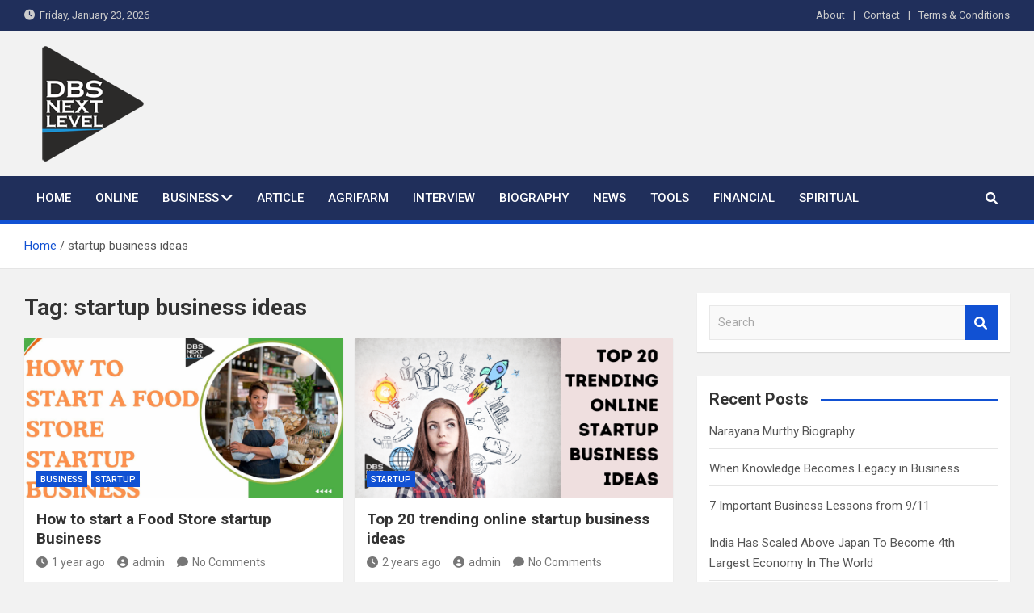

--- FILE ---
content_type: text/html; charset=UTF-8
request_url: https://dbsnextlevel.com/tag/startup-business-ideas/
body_size: 16791
content:
<!doctype html>
<html lang="en-US">
<head>
	<meta charset="UTF-8">
	<meta name="viewport" content="width=device-width, initial-scale=1, shrink-to-fit=no">
	<link rel="profile" href="https://gmpg.org/xfn/11">

	<meta name='robots' content='index, follow, max-image-preview:large, max-snippet:-1, max-video-preview:-1' />

            <script data-no-defer="1" data-ezscrex="false" data-cfasync="false" data-pagespeed-no-defer data-cookieconsent="ignore">
                var ctPublicFunctions = {"_ajax_nonce":"cdd926d28c","_rest_nonce":"1c68b61f67","_ajax_url":"\/wp-admin\/admin-ajax.php","_rest_url":"https:\/\/dbsnextlevel.com\/wp-json\/","data__cookies_type":"none","data__ajax_type":"rest","data__bot_detector_enabled":"1","data__frontend_data_log_enabled":1,"cookiePrefix":"","wprocket_detected":false,"host_url":"dbsnextlevel.com","text__ee_click_to_select":"Click to select the whole data","text__ee_original_email":"The complete one is","text__ee_got_it":"Got it","text__ee_blocked":"Blocked","text__ee_cannot_connect":"Cannot connect","text__ee_cannot_decode":"Can not decode email. Unknown reason","text__ee_email_decoder":"CleanTalk email decoder","text__ee_wait_for_decoding":"The magic is on the way!","text__ee_decoding_process":"Please wait a few seconds while we decode the contact data."}
            </script>
        
            <script data-no-defer="1" data-ezscrex="false" data-cfasync="false" data-pagespeed-no-defer data-cookieconsent="ignore">
                var ctPublic = {"_ajax_nonce":"cdd926d28c","settings__forms__check_internal":"0","settings__forms__check_external":"0","settings__forms__force_protection":0,"settings__forms__search_test":"1","settings__data__bot_detector_enabled":"1","settings__sfw__anti_crawler":0,"blog_home":"https:\/\/dbsnextlevel.com\/","pixel__setting":"3","pixel__enabled":true,"pixel__url":null,"data__email_check_before_post":"1","data__email_check_exist_post":0,"data__cookies_type":"none","data__key_is_ok":true,"data__visible_fields_required":true,"wl_brandname":"Anti-Spam by CleanTalk","wl_brandname_short":"CleanTalk","ct_checkjs_key":"ab24d3506ae4ec219a1650567a1b6fcf2272fefaa8dc7797f0efb3f5234da2b7","emailEncoderPassKey":"c0e74e762d654dbcc9a0fdb73609105d","bot_detector_forms_excluded":"W10=","advancedCacheExists":true,"varnishCacheExists":false,"wc_ajax_add_to_cart":false}
            </script>
        
	<!-- This site is optimized with the Yoast SEO plugin v26.8 - https://yoast.com/product/yoast-seo-wordpress/ -->
	<title>startup business ideas Archives - DBS Next Level</title>
	<link rel="canonical" href="https://dbsnextlevel.com/tag/startup-business-ideas/" />
	<meta property="og:locale" content="en_US" />
	<meta property="og:type" content="article" />
	<meta property="og:title" content="startup business ideas Archives - DBS Next Level" />
	<meta property="og:url" content="https://dbsnextlevel.com/tag/startup-business-ideas/" />
	<meta property="og:site_name" content="DBS Next Level" />
	<meta name="twitter:card" content="summary_large_image" />
	<script type="application/ld+json" class="yoast-schema-graph">{"@context":"https://schema.org","@graph":[{"@type":"CollectionPage","@id":"https://dbsnextlevel.com/tag/startup-business-ideas/","url":"https://dbsnextlevel.com/tag/startup-business-ideas/","name":"startup business ideas Archives - DBS Next Level","isPartOf":{"@id":"https://dbsnextlevel.com/#website"},"primaryImageOfPage":{"@id":"https://dbsnextlevel.com/tag/startup-business-ideas/#primaryimage"},"image":{"@id":"https://dbsnextlevel.com/tag/startup-business-ideas/#primaryimage"},"thumbnailUrl":"https://dbsnextlevel.com/wp-content/uploads/2024/11/How-to-start-a-Food-Store-startup-Business.jpg","breadcrumb":{"@id":"https://dbsnextlevel.com/tag/startup-business-ideas/#breadcrumb"},"inLanguage":"en-US"},{"@type":"ImageObject","inLanguage":"en-US","@id":"https://dbsnextlevel.com/tag/startup-business-ideas/#primaryimage","url":"https://dbsnextlevel.com/wp-content/uploads/2024/11/How-to-start-a-Food-Store-startup-Business.jpg","contentUrl":"https://dbsnextlevel.com/wp-content/uploads/2024/11/How-to-start-a-Food-Store-startup-Business.jpg","width":1920,"height":1080,"caption":"Food Store startup Business"},{"@type":"BreadcrumbList","@id":"https://dbsnextlevel.com/tag/startup-business-ideas/#breadcrumb","itemListElement":[{"@type":"ListItem","position":1,"name":"Home","item":"https://dbsnextlevel.com/"},{"@type":"ListItem","position":2,"name":"startup business ideas"}]},{"@type":"WebSite","@id":"https://dbsnextlevel.com/#website","url":"https://dbsnextlevel.com/","name":"DBS Next Level","description":"DBS Next Level is business blog site hat shares information on business ideas, online business, franchise, wholesale, startup ideas and agriculture.","publisher":{"@id":"https://dbsnextlevel.com/#organization"},"potentialAction":[{"@type":"SearchAction","target":{"@type":"EntryPoint","urlTemplate":"https://dbsnextlevel.com/?s={search_term_string}"},"query-input":{"@type":"PropertyValueSpecification","valueRequired":true,"valueName":"search_term_string"}}],"inLanguage":"en-US"},{"@type":"Organization","@id":"https://dbsnextlevel.com/#organization","name":"DBS Next Level","url":"https://dbsnextlevel.com/","logo":{"@type":"ImageObject","inLanguage":"en-US","@id":"https://dbsnextlevel.com/#/schema/logo/image/","url":"https://dbsnextlevel.com/wp-content/uploads/2022/08/dbslogo.png","contentUrl":"https://dbsnextlevel.com/wp-content/uploads/2022/08/dbslogo.png","width":150,"height":150,"caption":"DBS Next Level"},"image":{"@id":"https://dbsnextlevel.com/#/schema/logo/image/"},"sameAs":["https://www.facebook.com/dbsnextlevel"]}]}</script>
	<!-- / Yoast SEO plugin. -->


<link rel='dns-prefetch' href='//fd.cleantalk.org' />
<link rel='dns-prefetch' href='//platform-api.sharethis.com' />
<link rel='dns-prefetch' href='//fonts.googleapis.com' />
<link rel="alternate" type="application/rss+xml" title="DBS Next Level &raquo; Feed" href="https://dbsnextlevel.com/feed/" />
<link rel="alternate" type="application/rss+xml" title="DBS Next Level &raquo; Comments Feed" href="https://dbsnextlevel.com/comments/feed/" />
<link rel="alternate" type="application/rss+xml" title="DBS Next Level &raquo; startup business ideas Tag Feed" href="https://dbsnextlevel.com/tag/startup-business-ideas/feed/" />
<style id='wp-img-auto-sizes-contain-inline-css'>
img:is([sizes=auto i],[sizes^="auto," i]){contain-intrinsic-size:3000px 1500px}
/*# sourceURL=wp-img-auto-sizes-contain-inline-css */
</style>
<style id='wp-emoji-styles-inline-css'>

	img.wp-smiley, img.emoji {
		display: inline !important;
		border: none !important;
		box-shadow: none !important;
		height: 1em !important;
		width: 1em !important;
		margin: 0 0.07em !important;
		vertical-align: -0.1em !important;
		background: none !important;
		padding: 0 !important;
	}
/*# sourceURL=wp-emoji-styles-inline-css */
</style>
<style id='wp-block-library-inline-css'>
:root{--wp-block-synced-color:#7a00df;--wp-block-synced-color--rgb:122,0,223;--wp-bound-block-color:var(--wp-block-synced-color);--wp-editor-canvas-background:#ddd;--wp-admin-theme-color:#007cba;--wp-admin-theme-color--rgb:0,124,186;--wp-admin-theme-color-darker-10:#006ba1;--wp-admin-theme-color-darker-10--rgb:0,107,160.5;--wp-admin-theme-color-darker-20:#005a87;--wp-admin-theme-color-darker-20--rgb:0,90,135;--wp-admin-border-width-focus:2px}@media (min-resolution:192dpi){:root{--wp-admin-border-width-focus:1.5px}}.wp-element-button{cursor:pointer}:root .has-very-light-gray-background-color{background-color:#eee}:root .has-very-dark-gray-background-color{background-color:#313131}:root .has-very-light-gray-color{color:#eee}:root .has-very-dark-gray-color{color:#313131}:root .has-vivid-green-cyan-to-vivid-cyan-blue-gradient-background{background:linear-gradient(135deg,#00d084,#0693e3)}:root .has-purple-crush-gradient-background{background:linear-gradient(135deg,#34e2e4,#4721fb 50%,#ab1dfe)}:root .has-hazy-dawn-gradient-background{background:linear-gradient(135deg,#faaca8,#dad0ec)}:root .has-subdued-olive-gradient-background{background:linear-gradient(135deg,#fafae1,#67a671)}:root .has-atomic-cream-gradient-background{background:linear-gradient(135deg,#fdd79a,#004a59)}:root .has-nightshade-gradient-background{background:linear-gradient(135deg,#330968,#31cdcf)}:root .has-midnight-gradient-background{background:linear-gradient(135deg,#020381,#2874fc)}:root{--wp--preset--font-size--normal:16px;--wp--preset--font-size--huge:42px}.has-regular-font-size{font-size:1em}.has-larger-font-size{font-size:2.625em}.has-normal-font-size{font-size:var(--wp--preset--font-size--normal)}.has-huge-font-size{font-size:var(--wp--preset--font-size--huge)}.has-text-align-center{text-align:center}.has-text-align-left{text-align:left}.has-text-align-right{text-align:right}.has-fit-text{white-space:nowrap!important}#end-resizable-editor-section{display:none}.aligncenter{clear:both}.items-justified-left{justify-content:flex-start}.items-justified-center{justify-content:center}.items-justified-right{justify-content:flex-end}.items-justified-space-between{justify-content:space-between}.screen-reader-text{border:0;clip-path:inset(50%);height:1px;margin:-1px;overflow:hidden;padding:0;position:absolute;width:1px;word-wrap:normal!important}.screen-reader-text:focus{background-color:#ddd;clip-path:none;color:#444;display:block;font-size:1em;height:auto;left:5px;line-height:normal;padding:15px 23px 14px;text-decoration:none;top:5px;width:auto;z-index:100000}html :where(.has-border-color){border-style:solid}html :where([style*=border-top-color]){border-top-style:solid}html :where([style*=border-right-color]){border-right-style:solid}html :where([style*=border-bottom-color]){border-bottom-style:solid}html :where([style*=border-left-color]){border-left-style:solid}html :where([style*=border-width]){border-style:solid}html :where([style*=border-top-width]){border-top-style:solid}html :where([style*=border-right-width]){border-right-style:solid}html :where([style*=border-bottom-width]){border-bottom-style:solid}html :where([style*=border-left-width]){border-left-style:solid}html :where(img[class*=wp-image-]){height:auto;max-width:100%}:where(figure){margin:0 0 1em}html :where(.is-position-sticky){--wp-admin--admin-bar--position-offset:var(--wp-admin--admin-bar--height,0px)}@media screen and (max-width:600px){html :where(.is-position-sticky){--wp-admin--admin-bar--position-offset:0px}}

/*# sourceURL=wp-block-library-inline-css */
</style><style id='wp-block-heading-inline-css'>
h1:where(.wp-block-heading).has-background,h2:where(.wp-block-heading).has-background,h3:where(.wp-block-heading).has-background,h4:where(.wp-block-heading).has-background,h5:where(.wp-block-heading).has-background,h6:where(.wp-block-heading).has-background{padding:1.25em 2.375em}h1.has-text-align-left[style*=writing-mode]:where([style*=vertical-lr]),h1.has-text-align-right[style*=writing-mode]:where([style*=vertical-rl]),h2.has-text-align-left[style*=writing-mode]:where([style*=vertical-lr]),h2.has-text-align-right[style*=writing-mode]:where([style*=vertical-rl]),h3.has-text-align-left[style*=writing-mode]:where([style*=vertical-lr]),h3.has-text-align-right[style*=writing-mode]:where([style*=vertical-rl]),h4.has-text-align-left[style*=writing-mode]:where([style*=vertical-lr]),h4.has-text-align-right[style*=writing-mode]:where([style*=vertical-rl]),h5.has-text-align-left[style*=writing-mode]:where([style*=vertical-lr]),h5.has-text-align-right[style*=writing-mode]:where([style*=vertical-rl]),h6.has-text-align-left[style*=writing-mode]:where([style*=vertical-lr]),h6.has-text-align-right[style*=writing-mode]:where([style*=vertical-rl]){rotate:180deg}
/*# sourceURL=https://dbsnextlevel.com/wp-includes/blocks/heading/style.min.css */
</style>
<style id='wp-block-paragraph-inline-css'>
.is-small-text{font-size:.875em}.is-regular-text{font-size:1em}.is-large-text{font-size:2.25em}.is-larger-text{font-size:3em}.has-drop-cap:not(:focus):first-letter{float:left;font-size:8.4em;font-style:normal;font-weight:100;line-height:.68;margin:.05em .1em 0 0;text-transform:uppercase}body.rtl .has-drop-cap:not(:focus):first-letter{float:none;margin-left:.1em}p.has-drop-cap.has-background{overflow:hidden}:root :where(p.has-background){padding:1.25em 2.375em}:where(p.has-text-color:not(.has-link-color)) a{color:inherit}p.has-text-align-left[style*="writing-mode:vertical-lr"],p.has-text-align-right[style*="writing-mode:vertical-rl"]{rotate:180deg}
/*# sourceURL=https://dbsnextlevel.com/wp-includes/blocks/paragraph/style.min.css */
</style>
<style id='global-styles-inline-css'>
:root{--wp--preset--aspect-ratio--square: 1;--wp--preset--aspect-ratio--4-3: 4/3;--wp--preset--aspect-ratio--3-4: 3/4;--wp--preset--aspect-ratio--3-2: 3/2;--wp--preset--aspect-ratio--2-3: 2/3;--wp--preset--aspect-ratio--16-9: 16/9;--wp--preset--aspect-ratio--9-16: 9/16;--wp--preset--color--black: #000000;--wp--preset--color--cyan-bluish-gray: #abb8c3;--wp--preset--color--white: #ffffff;--wp--preset--color--pale-pink: #f78da7;--wp--preset--color--vivid-red: #cf2e2e;--wp--preset--color--luminous-vivid-orange: #ff6900;--wp--preset--color--luminous-vivid-amber: #fcb900;--wp--preset--color--light-green-cyan: #7bdcb5;--wp--preset--color--vivid-green-cyan: #00d084;--wp--preset--color--pale-cyan-blue: #8ed1fc;--wp--preset--color--vivid-cyan-blue: #0693e3;--wp--preset--color--vivid-purple: #9b51e0;--wp--preset--gradient--vivid-cyan-blue-to-vivid-purple: linear-gradient(135deg,rgb(6,147,227) 0%,rgb(155,81,224) 100%);--wp--preset--gradient--light-green-cyan-to-vivid-green-cyan: linear-gradient(135deg,rgb(122,220,180) 0%,rgb(0,208,130) 100%);--wp--preset--gradient--luminous-vivid-amber-to-luminous-vivid-orange: linear-gradient(135deg,rgb(252,185,0) 0%,rgb(255,105,0) 100%);--wp--preset--gradient--luminous-vivid-orange-to-vivid-red: linear-gradient(135deg,rgb(255,105,0) 0%,rgb(207,46,46) 100%);--wp--preset--gradient--very-light-gray-to-cyan-bluish-gray: linear-gradient(135deg,rgb(238,238,238) 0%,rgb(169,184,195) 100%);--wp--preset--gradient--cool-to-warm-spectrum: linear-gradient(135deg,rgb(74,234,220) 0%,rgb(151,120,209) 20%,rgb(207,42,186) 40%,rgb(238,44,130) 60%,rgb(251,105,98) 80%,rgb(254,248,76) 100%);--wp--preset--gradient--blush-light-purple: linear-gradient(135deg,rgb(255,206,236) 0%,rgb(152,150,240) 100%);--wp--preset--gradient--blush-bordeaux: linear-gradient(135deg,rgb(254,205,165) 0%,rgb(254,45,45) 50%,rgb(107,0,62) 100%);--wp--preset--gradient--luminous-dusk: linear-gradient(135deg,rgb(255,203,112) 0%,rgb(199,81,192) 50%,rgb(65,88,208) 100%);--wp--preset--gradient--pale-ocean: linear-gradient(135deg,rgb(255,245,203) 0%,rgb(182,227,212) 50%,rgb(51,167,181) 100%);--wp--preset--gradient--electric-grass: linear-gradient(135deg,rgb(202,248,128) 0%,rgb(113,206,126) 100%);--wp--preset--gradient--midnight: linear-gradient(135deg,rgb(2,3,129) 0%,rgb(40,116,252) 100%);--wp--preset--font-size--small: 13px;--wp--preset--font-size--medium: 20px;--wp--preset--font-size--large: 36px;--wp--preset--font-size--x-large: 42px;--wp--preset--spacing--20: 0.44rem;--wp--preset--spacing--30: 0.67rem;--wp--preset--spacing--40: 1rem;--wp--preset--spacing--50: 1.5rem;--wp--preset--spacing--60: 2.25rem;--wp--preset--spacing--70: 3.38rem;--wp--preset--spacing--80: 5.06rem;--wp--preset--shadow--natural: 6px 6px 9px rgba(0, 0, 0, 0.2);--wp--preset--shadow--deep: 12px 12px 50px rgba(0, 0, 0, 0.4);--wp--preset--shadow--sharp: 6px 6px 0px rgba(0, 0, 0, 0.2);--wp--preset--shadow--outlined: 6px 6px 0px -3px rgb(255, 255, 255), 6px 6px rgb(0, 0, 0);--wp--preset--shadow--crisp: 6px 6px 0px rgb(0, 0, 0);}:where(.is-layout-flex){gap: 0.5em;}:where(.is-layout-grid){gap: 0.5em;}body .is-layout-flex{display: flex;}.is-layout-flex{flex-wrap: wrap;align-items: center;}.is-layout-flex > :is(*, div){margin: 0;}body .is-layout-grid{display: grid;}.is-layout-grid > :is(*, div){margin: 0;}:where(.wp-block-columns.is-layout-flex){gap: 2em;}:where(.wp-block-columns.is-layout-grid){gap: 2em;}:where(.wp-block-post-template.is-layout-flex){gap: 1.25em;}:where(.wp-block-post-template.is-layout-grid){gap: 1.25em;}.has-black-color{color: var(--wp--preset--color--black) !important;}.has-cyan-bluish-gray-color{color: var(--wp--preset--color--cyan-bluish-gray) !important;}.has-white-color{color: var(--wp--preset--color--white) !important;}.has-pale-pink-color{color: var(--wp--preset--color--pale-pink) !important;}.has-vivid-red-color{color: var(--wp--preset--color--vivid-red) !important;}.has-luminous-vivid-orange-color{color: var(--wp--preset--color--luminous-vivid-orange) !important;}.has-luminous-vivid-amber-color{color: var(--wp--preset--color--luminous-vivid-amber) !important;}.has-light-green-cyan-color{color: var(--wp--preset--color--light-green-cyan) !important;}.has-vivid-green-cyan-color{color: var(--wp--preset--color--vivid-green-cyan) !important;}.has-pale-cyan-blue-color{color: var(--wp--preset--color--pale-cyan-blue) !important;}.has-vivid-cyan-blue-color{color: var(--wp--preset--color--vivid-cyan-blue) !important;}.has-vivid-purple-color{color: var(--wp--preset--color--vivid-purple) !important;}.has-black-background-color{background-color: var(--wp--preset--color--black) !important;}.has-cyan-bluish-gray-background-color{background-color: var(--wp--preset--color--cyan-bluish-gray) !important;}.has-white-background-color{background-color: var(--wp--preset--color--white) !important;}.has-pale-pink-background-color{background-color: var(--wp--preset--color--pale-pink) !important;}.has-vivid-red-background-color{background-color: var(--wp--preset--color--vivid-red) !important;}.has-luminous-vivid-orange-background-color{background-color: var(--wp--preset--color--luminous-vivid-orange) !important;}.has-luminous-vivid-amber-background-color{background-color: var(--wp--preset--color--luminous-vivid-amber) !important;}.has-light-green-cyan-background-color{background-color: var(--wp--preset--color--light-green-cyan) !important;}.has-vivid-green-cyan-background-color{background-color: var(--wp--preset--color--vivid-green-cyan) !important;}.has-pale-cyan-blue-background-color{background-color: var(--wp--preset--color--pale-cyan-blue) !important;}.has-vivid-cyan-blue-background-color{background-color: var(--wp--preset--color--vivid-cyan-blue) !important;}.has-vivid-purple-background-color{background-color: var(--wp--preset--color--vivid-purple) !important;}.has-black-border-color{border-color: var(--wp--preset--color--black) !important;}.has-cyan-bluish-gray-border-color{border-color: var(--wp--preset--color--cyan-bluish-gray) !important;}.has-white-border-color{border-color: var(--wp--preset--color--white) !important;}.has-pale-pink-border-color{border-color: var(--wp--preset--color--pale-pink) !important;}.has-vivid-red-border-color{border-color: var(--wp--preset--color--vivid-red) !important;}.has-luminous-vivid-orange-border-color{border-color: var(--wp--preset--color--luminous-vivid-orange) !important;}.has-luminous-vivid-amber-border-color{border-color: var(--wp--preset--color--luminous-vivid-amber) !important;}.has-light-green-cyan-border-color{border-color: var(--wp--preset--color--light-green-cyan) !important;}.has-vivid-green-cyan-border-color{border-color: var(--wp--preset--color--vivid-green-cyan) !important;}.has-pale-cyan-blue-border-color{border-color: var(--wp--preset--color--pale-cyan-blue) !important;}.has-vivid-cyan-blue-border-color{border-color: var(--wp--preset--color--vivid-cyan-blue) !important;}.has-vivid-purple-border-color{border-color: var(--wp--preset--color--vivid-purple) !important;}.has-vivid-cyan-blue-to-vivid-purple-gradient-background{background: var(--wp--preset--gradient--vivid-cyan-blue-to-vivid-purple) !important;}.has-light-green-cyan-to-vivid-green-cyan-gradient-background{background: var(--wp--preset--gradient--light-green-cyan-to-vivid-green-cyan) !important;}.has-luminous-vivid-amber-to-luminous-vivid-orange-gradient-background{background: var(--wp--preset--gradient--luminous-vivid-amber-to-luminous-vivid-orange) !important;}.has-luminous-vivid-orange-to-vivid-red-gradient-background{background: var(--wp--preset--gradient--luminous-vivid-orange-to-vivid-red) !important;}.has-very-light-gray-to-cyan-bluish-gray-gradient-background{background: var(--wp--preset--gradient--very-light-gray-to-cyan-bluish-gray) !important;}.has-cool-to-warm-spectrum-gradient-background{background: var(--wp--preset--gradient--cool-to-warm-spectrum) !important;}.has-blush-light-purple-gradient-background{background: var(--wp--preset--gradient--blush-light-purple) !important;}.has-blush-bordeaux-gradient-background{background: var(--wp--preset--gradient--blush-bordeaux) !important;}.has-luminous-dusk-gradient-background{background: var(--wp--preset--gradient--luminous-dusk) !important;}.has-pale-ocean-gradient-background{background: var(--wp--preset--gradient--pale-ocean) !important;}.has-electric-grass-gradient-background{background: var(--wp--preset--gradient--electric-grass) !important;}.has-midnight-gradient-background{background: var(--wp--preset--gradient--midnight) !important;}.has-small-font-size{font-size: var(--wp--preset--font-size--small) !important;}.has-medium-font-size{font-size: var(--wp--preset--font-size--medium) !important;}.has-large-font-size{font-size: var(--wp--preset--font-size--large) !important;}.has-x-large-font-size{font-size: var(--wp--preset--font-size--x-large) !important;}
/*# sourceURL=global-styles-inline-css */
</style>

<style id='classic-theme-styles-inline-css'>
/*! This file is auto-generated */
.wp-block-button__link{color:#fff;background-color:#32373c;border-radius:9999px;box-shadow:none;text-decoration:none;padding:calc(.667em + 2px) calc(1.333em + 2px);font-size:1.125em}.wp-block-file__button{background:#32373c;color:#fff;text-decoration:none}
/*# sourceURL=/wp-includes/css/classic-themes.min.css */
</style>
<link rel='stylesheet' id='cleantalk-public-css-css' href='https://dbsnextlevel.com/wp-content/plugins/cleantalk-spam-protect/css/cleantalk-public.min.css?ver=6.68_1763613548' media='all' />
<link rel='stylesheet' id='cleantalk-email-decoder-css-css' href='https://dbsnextlevel.com/wp-content/plugins/cleantalk-spam-protect/css/cleantalk-email-decoder.min.css?ver=6.68_1763613548' media='all' />
<link rel='stylesheet' id='contact-form-7-css' href='https://dbsnextlevel.com/wp-content/plugins/contact-form-7/includes/css/styles.css?ver=6.1.3' media='all' />
<link rel='stylesheet' id='share-this-share-buttons-sticky-css' href='https://dbsnextlevel.com/wp-content/plugins/sharethis-share-buttons/css/mu-style.css?ver=1763613565' media='all' />
<link rel='stylesheet' id='wpmmachine_popover-css' href='https://dbsnextlevel.com/wp-content/plugins/wp-money-machine/css/jquery.webui-popover.min.css?ver=6.9' media='all' />
<link rel='stylesheet' id='wpmmachine_front-css' href='https://dbsnextlevel.com/wp-content/plugins/wp-money-machine/css/frontend.css?t=1.6&#038;ver=6.9' media='all' />
<link rel='stylesheet' id='ez-toc-css' href='https://dbsnextlevel.com/wp-content/plugins/easy-table-of-contents/assets/css/screen.min.css?ver=2.0.77' media='all' />
<style id='ez-toc-inline-css'>
div#ez-toc-container .ez-toc-title {font-size: 120%;}div#ez-toc-container .ez-toc-title {font-weight: 500;}div#ez-toc-container ul li , div#ez-toc-container ul li a {font-size: 95%;}div#ez-toc-container ul li , div#ez-toc-container ul li a {font-weight: 500;}div#ez-toc-container nav ul ul li {font-size: 90%;}.ez-toc-box-title {font-weight: bold; margin-bottom: 10px; text-align: center; text-transform: uppercase; letter-spacing: 1px; color: #666; padding-bottom: 5px;position:absolute;top:-4%;left:5%;background-color: inherit;transition: top 0.3s ease;}.ez-toc-box-title.toc-closed {top:-25%;}
.ez-toc-container-direction {direction: ltr;}.ez-toc-counter ul{counter-reset: item ;}.ez-toc-counter nav ul li a::before {content: counters(item, '.', decimal) '. ';display: inline-block;counter-increment: item;flex-grow: 0;flex-shrink: 0;margin-right: .2em; float: left; }.ez-toc-widget-direction {direction: ltr;}.ez-toc-widget-container ul{counter-reset: item ;}.ez-toc-widget-container nav ul li a::before {content: counters(item, '.', decimal) '. ';display: inline-block;counter-increment: item;flex-grow: 0;flex-shrink: 0;margin-right: .2em; float: left; }
/*# sourceURL=ez-toc-inline-css */
</style>
<link rel='stylesheet' id='bootstrap-style-css' href='https://dbsnextlevel.com/wp-content/themes/magazinenp/assets/vendor/bootstrap/css/bootstrap.min.css?ver=4.0.0' media='all' />
<link rel='stylesheet' id='font-awesome-style-css' href='https://dbsnextlevel.com/wp-content/themes/magazinenp/assets/vendor/font-awesome/css/font-awesome.css?ver=6.9' media='all' />
<link rel='stylesheet' id='magazinenp-google-fonts-css' href='//fonts.googleapis.com/css?family=Roboto%3A100%2C300%2C300i%2C400%2C400i%2C500%2C500i%2C700%2C700i&#038;ver=6.9' media='all' />
<link rel='stylesheet' id='owl-carousel-css' href='https://dbsnextlevel.com/wp-content/themes/magazinenp/assets/vendor/owl-carousel/owl.carousel.min.css?ver=2.3.4' media='all' />
<link rel='stylesheet' id='magazinenp-main-style-css' href='https://dbsnextlevel.com/wp-content/themes/magazinenp/assets/css/magazinenp.css?ver=1.1.12' media='all' />
<link rel='stylesheet' id='magazinenp-style-css' href='https://dbsnextlevel.com/wp-content/themes/magazinenp/style.css?ver=6.9' media='all' />
<link rel='stylesheet' id='sib-front-css-css' href='https://dbsnextlevel.com/wp-content/plugins/mailin/css/mailin-front.css?ver=6.9' media='all' />
<script src="https://dbsnextlevel.com/wp-content/plugins/cleantalk-spam-protect/js/apbct-public-bundle.min.js?ver=6.68_1763613548" id="apbct-public-bundle.min-js-js"></script>
<script src="https://fd.cleantalk.org/ct-bot-detector-wrapper.js?ver=6.68" id="ct_bot_detector-js" defer data-wp-strategy="defer"></script>
<script src="//platform-api.sharethis.com/js/sharethis.js?ver=2.3.6#property=65d8bb853625b4001a8bd1df&amp;product=inline-buttons&amp;source=sharethis-share-buttons-wordpress" id="share-this-share-buttons-mu-js"></script>
<script src="https://dbsnextlevel.com/wp-includes/js/jquery/jquery.min.js?ver=3.7.1" id="jquery-core-js"></script>
<script src="https://dbsnextlevel.com/wp-includes/js/jquery/jquery-migrate.min.js?ver=3.4.1" id="jquery-migrate-js"></script>
<script src="https://dbsnextlevel.com/wp-content/plugins/wp-money-machine/js/jquery.webui-popover.min.js?ver=1.6" id="wpmmachine_popoverjs-js"></script>
<script src="https://dbsnextlevel.com/wp-content/plugins/wp-money-machine/js/jquery.modal.js?ver=1.6" id="wpmoneymach-jquery-modalfr-js"></script>
<script id="wpmmachine_frontjs-js-extra">
var wpmoneymachf_vars = {"ajax_url":"https://dbsnextlevel.com/wp-admin/admin-ajax.php"};
//# sourceURL=wpmmachine_frontjs-js-extra
</script>
<script src="https://dbsnextlevel.com/wp-content/plugins/wp-money-machine/js/wpmoneymach-front.js?ver=1.6" id="wpmmachine_frontjs-js"></script>
<script id="sib-front-js-js-extra">
var sibErrMsg = {"invalidMail":"Please fill out valid email address","requiredField":"Please fill out required fields","invalidDateFormat":"Please fill out valid date format","invalidSMSFormat":"Please fill out valid phone number"};
var ajax_sib_front_object = {"ajax_url":"https://dbsnextlevel.com/wp-admin/admin-ajax.php","ajax_nonce":"f14370e300","flag_url":"https://dbsnextlevel.com/wp-content/plugins/mailin/img/flags/"};
//# sourceURL=sib-front-js-js-extra
</script>
<script src="https://dbsnextlevel.com/wp-content/plugins/mailin/js/mailin-front.js?ver=1763613562" id="sib-front-js-js"></script>
<link rel="https://api.w.org/" href="https://dbsnextlevel.com/wp-json/" /><link rel="alternate" title="JSON" type="application/json" href="https://dbsnextlevel.com/wp-json/wp/v2/tags/57" /><link rel="EditURI" type="application/rsd+xml" title="RSD" href="https://dbsnextlevel.com/xmlrpc.php?rsd" />
<meta name="generator" content="WordPress 6.9" />

        <style class="magazinenp-dynamic-css">

            .mnp-category-item.mnp-cat-1{background-color:#dd9933!important}.mnp-category-item.mnp-cat-1:hover{background-color:#ab6701!important}
        </style>

        <style>.recentcomments a{display:inline !important;padding:0 !important;margin:0 !important;}</style>		<style>
						.site-title,
			.site-description {
				position: absolute;
				clip: rect(1px, 1px, 1px, 1px);
			}

					</style>
				<style id="wp-custom-css">
			.site-branding.navbar-brand img{
	max-width:250px;
}
.mnp-mid-header{
	padding:15px;
}		</style>
		</head>
<!-- Google tag (gtag.js) -->
<script async src="https://www.googletagmanager.com/gtag/js?id=G-3CYMCQMDVR"></script>
<script>
  window.dataLayer = window.dataLayer || [];
  function gtag(){dataLayer.push(arguments);}
  gtag('js', new Date());

  gtag('config', 'G-3CYMCQMDVR');
</script>
<body class="archive tag tag-startup-business-ideas tag-57 wp-custom-logo wp-theme-magazinenp theme-body title-style4 magazinenp-image-hover-effect-theme_default right full_width_content_layout hfeed">


<div id="page" class="site">
	<a class="skip-link screen-reader-text" href="#content">Skip to content</a>
	<header id="masthead" class="site-header">
		<div class="mnp-top-header mnp-top-header-nav-on">
    <div class="container">
        <div class="row gutter-10">
                            <div class="col col-sm mnp-date-section">
                    <div class="date">
                        <ul>
                            <li>
                                <i class="mnp-icon fa fa-clock"></i>&nbsp;&nbsp;Friday, January 23, 2026                            </li>
                        </ul>
                    </div>
                </div>
            
                            <div class="col-md-auto mnp-top-header-nav order-md-2">
                    <button class="mnp-top-header-nav-menu-toggle">Responsive Menu</button>
                    <ul class="clearfix"><li id="menu-item-83" class="menu-item menu-item-type-custom menu-item-object-custom menu-item-83"><a href="https://dbsnextlevel.com/about-us/">About</a></li>
<li id="menu-item-84" class="menu-item menu-item-type-custom menu-item-object-custom menu-item-84"><a href="https://dbsnextlevel.com/contact-us/">Contact</a></li>
<li id="menu-item-85" class="menu-item menu-item-type-custom menu-item-object-custom menu-item-85"><a href="https://dbsnextlevel.com/terms-conditions/">Terms &#038; Conditions</a></li>
</ul>                </div>
                    </div>
    </div>
</div><div class="mnp-mid-header" >
    <div class="container">
        <div class="row align-items-center">
            <div class="col-lg-4 mnp-branding-wrap">
                <div class="site-branding navbar-brand">
                    <a href="https://dbsnextlevel.com/" class="custom-logo-link" rel="home"><img width="150" height="150" src="https://dbsnextlevel.com/wp-content/uploads/2022/08/dbslogo.png" class="custom-logo" alt="DBS Next Level" decoding="async" /></a>                        <h2 class="site-title"><a href="https://dbsnextlevel.com/"
                                                  rel="home">DBS Next Level</a></h2>
                                            <p class="site-description">DBS Next Level is business blog site hat shares information on business ideas, online business, franchise, wholesale, startup ideas and agriculture.</p>
                                    </div>
            </div>
                    </div>
    </div>
</div>
<nav class="mnp-bottom-header navbar navbar-expand-lg d-block mnp-sticky1">
	<div class="navigation-bar">
		<div class="navigation-bar-top">
			<div class="container">
									<div class="mnp-home-icon"><a href="https://dbsnextlevel.com/" rel="home"><i
								class="fa fa-home"></i></a></div>

				
				<button class="navbar-toggler menu-toggle collapsed" type="button" data-toggle="collapse"
						data-target="#navbarCollapse" aria-controls="navbarCollapse" aria-expanded="false"
						aria-label="Toggle navigation"></button>
									<button class="search-toggle"></button>
							</div>

			<div class="search-bar">
				<div class="container">
					<div id="magazinenp-search-block" class="search-block off">
						<form apbct-form-sign="native_search" action="https://dbsnextlevel.com/" method="get" class="search-form">
	<label class="assistive-text"> Search </label>
	<div class="input-group">
		<input type="search" value="" placeholder="Search" class="form-control s" name="s">
		<div class="input-group-prepend">
			<button class="btn btn-theme">Search</button>
		</div>
	</div>
<input
                    class="apbct_special_field apbct_email_id__search_form"
                    name="apbct__email_id__search_form"
                    aria-label="apbct__label_id__search_form"
                    type="text" size="30" maxlength="200" autocomplete="off"
                    value=""
                /><input
                   id="apbct_submit_id__search_form" 
                   class="apbct_special_field apbct__email_id__search_form"
                   name="apbct__label_id__search_form"
                   aria-label="apbct_submit_name__search_form"
                   type="submit"
                   size="30"
                   maxlength="200"
                   value="54467"
               /></form>
					</div>
				</div>
			</div>
		</div>
		<div class="navbar-main">
			<div class="container">
									<div class="mnp-home-icon"><a href="https://dbsnextlevel.com/" rel="home"><i
								class="fa fa-home"></i></a></div>

								<div class="collapse navbar-collapse" id="navbarCollapse">
					<div id="site-navigation"
						 class="main-navigation nav-uppercase"
						 role="navigation">
						<ul class="nav-menu navbar-nav d-lg-block"><li id="menu-item-95" class="menu-item menu-item-type-custom menu-item-object-custom menu-item-home menu-item-95"><a href="https://dbsnextlevel.com/">Home</a></li>
<li id="menu-item-103" class="menu-item menu-item-type-custom menu-item-object-custom menu-item-103"><a href="https://dbsnextlevel.com/category/online/">Online</a></li>
<li id="menu-item-96" class="menu-item menu-item-type-taxonomy menu-item-object-category menu-item-has-children menu-item-96"><a href="https://dbsnextlevel.com/category/business/">Business</a>
<ul class="sub-menu">
	<li id="menu-item-99" class="menu-item menu-item-type-taxonomy menu-item-object-category menu-item-99"><a href="https://dbsnextlevel.com/category/ideas/">Ideas</a></li>
	<li id="menu-item-98" class="menu-item menu-item-type-taxonomy menu-item-object-category menu-item-98"><a href="https://dbsnextlevel.com/category/home-based/">Home based</a></li>
	<li id="menu-item-97" class="menu-item menu-item-type-taxonomy menu-item-object-category menu-item-97"><a href="https://dbsnextlevel.com/category/franchise/">Franchise</a></li>
	<li id="menu-item-102" class="menu-item menu-item-type-taxonomy menu-item-object-category menu-item-102"><a href="https://dbsnextlevel.com/category/wholesale/">Wholesale</a></li>
	<li id="menu-item-100" class="menu-item menu-item-type-taxonomy menu-item-object-category menu-item-100"><a href="https://dbsnextlevel.com/category/manufacture/">Manufacture</a></li>
	<li id="menu-item-101" class="menu-item menu-item-type-taxonomy menu-item-object-category menu-item-101"><a href="https://dbsnextlevel.com/category/startup/">Startup</a></li>
</ul>
</li>
<li id="menu-item-105" class="menu-item menu-item-type-taxonomy menu-item-object-category menu-item-105"><a href="https://dbsnextlevel.com/category/article/">Article</a></li>
<li id="menu-item-104" class="menu-item menu-item-type-taxonomy menu-item-object-category menu-item-104"><a href="https://dbsnextlevel.com/category/agrifarm/">AgriFarm</a></li>
<li id="menu-item-1016" class="menu-item menu-item-type-taxonomy menu-item-object-category menu-item-1016"><a href="https://dbsnextlevel.com/category/interview/">Interview</a></li>
<li id="menu-item-108" class="menu-item menu-item-type-taxonomy menu-item-object-category menu-item-108"><a href="https://dbsnextlevel.com/category/biography/">Biography</a></li>
<li id="menu-item-106" class="menu-item menu-item-type-taxonomy menu-item-object-category menu-item-106"><a href="https://dbsnextlevel.com/category/news/">News</a></li>
<li id="menu-item-1090" class="menu-item menu-item-type-taxonomy menu-item-object-category menu-item-1090"><a href="https://dbsnextlevel.com/category/tools/">Tools</a></li>
<li id="menu-item-1091" class="menu-item menu-item-type-taxonomy menu-item-object-category menu-item-1091"><a href="https://dbsnextlevel.com/category/financial/">Financial</a></li>
<li id="menu-item-1092" class="menu-item menu-item-type-taxonomy menu-item-object-category menu-item-1092"><a href="https://dbsnextlevel.com/category/spiritual/">Spiritual</a></li>
</ul>					</div>
				</div>
									<div class="nav-search">
						<button class="search-toggle"></button>
					</div>
							</div>
		</div>
	</div>

</nav>
    <div id="breadcrumb">
        <div class="container">
            <div role="navigation" aria-label="Breadcrumbs" class="breadcrumb-trail breadcrumbs" itemprop="breadcrumb"><ul class="trail-items" itemscope itemtype="http://schema.org/BreadcrumbList"><meta name="numberOfItems" content="2" /><meta name="itemListOrder" content="Ascending" /><li itemprop="itemListElement" itemscope itemtype="http://schema.org/ListItem" class="trail-item trail-begin"><a href="https://dbsnextlevel.com/" rel="home" itemprop="item"><span itemprop="name">Home</span></a><meta itemprop="position" content="1" /></li><li itemprop="itemListElement" itemscope itemtype="http://schema.org/ListItem" class="trail-item trail-end"><span itemprop="name">startup business ideas</span><meta itemprop="position" content="2" /></li></ul></div>        </div>
    </div>

	</header>

		<div id="content"
		 class="site-content">
		<div class="container">
						<div class="row justify-content-center site-content-row">
		<!-- #start of primary div--><div id="primary" class="content-area col-lg-8 "> 		<main id="main" class="site-main">

						<header class="page-header">
				<h1 class="page-title">Tag: <span>startup business ideas</span></h1>			</header><!-- .page-header -->
							<div class="row gutter-parent-14 post-wrap">
				<div
	class="col-sm-6  col-lg-6  post-col">

	<div class="post-1102 post type-post status-publish format-standard has-post-thumbnail hentry category-business category-startup tag-business-ideas tag-food-store-business-idea tag-startup-business-ideas">

		    <figure class="post-featured-image mnp-post-image-wrap magazinenp-parts-item">
        <a title="How to start a Food Store startup Business" href="https://dbsnextlevel.com/how-to-start-a-food-store-startup-business/" class="mnp-post-image"
           style="background-image: url('https://dbsnextlevel.com/wp-content/uploads/2024/11/How-to-start-a-Food-Store-startup-Business.jpg');"></a>
        <div class="entry-meta category-meta">
    <div class="cat-links">			<a class="mnp-category-item mnp-cat-24"
			   href="https://dbsnextlevel.com/category/business/" rel="category tag">Business</a>

						<a class="mnp-category-item mnp-cat-30"
			   href="https://dbsnextlevel.com/category/startup/" rel="category tag">Startup</a>

			</div></div>
    </figure><!-- .post-featured-image .mnp-post-image-wrap -->
    <header class="entry-header magazinenp-parts-item">
    <h2 class="entry-title"><a href="https://dbsnextlevel.com/how-to-start-a-food-store-startup-business/" rel="bookmark">How to start a Food Store startup Business</a></h2></header>		<div class="entry-meta magazinenp-parts-item">
			<div class="date created-date"><a href="https://dbsnextlevel.com/how-to-start-a-food-store-startup-business/" title="How to start a Food Store startup Business"><i class="mnp-icon fa fa-clock"></i>1 year ago</a> </div> <div class="by-author vcard author"><a href="https://dbsnextlevel.com/author/admin-2-2-2-2-2-2-2-2-2-2-2-2-2-2-2-2-2-2-2-2-2-2/"><i class="mnp-icon fa fa-user-circle"></i>admin</a> </div>							<div class="comments">
					<a href="https://dbsnextlevel.com/how-to-start-a-food-store-startup-business/#respond">No Comments</a>				</div>
					</div>
	<div class="entry-content magazinenp-parts-item">
	<p>A food store startup business involves setting up a retail shop that sells meal merchandise. This may want to range from a small neighborhood grocery store, an area of expertise&hellip; </p>
</div>
	</div>

</div>
<div
	class="col-sm-6  col-lg-6  post-col">

	<div class="post-829 post type-post status-publish format-standard has-post-thumbnail hentry category-startup tag-online-business-ideas tag-startup-business-ideas">

		    <figure class="post-featured-image mnp-post-image-wrap magazinenp-parts-item">
        <a title="Top 20 trending online startup business ideas" href="https://dbsnextlevel.com/top-20-trending-online-startup-business-ideas/" class="mnp-post-image"
           style="background-image: url('https://dbsnextlevel.com/wp-content/uploads/2024/02/Top-20-trending-online-startup-business-ideas.png');"></a>
        <div class="entry-meta category-meta">
    <div class="cat-links">			<a class="mnp-category-item mnp-cat-30"
			   href="https://dbsnextlevel.com/category/startup/" rel="category tag">Startup</a>

			</div></div>
    </figure><!-- .post-featured-image .mnp-post-image-wrap -->
    <header class="entry-header magazinenp-parts-item">
    <h2 class="entry-title"><a href="https://dbsnextlevel.com/top-20-trending-online-startup-business-ideas/" rel="bookmark">Top 20 trending online startup business ideas</a></h2></header>		<div class="entry-meta magazinenp-parts-item">
			<div class="date created-date"><a href="https://dbsnextlevel.com/top-20-trending-online-startup-business-ideas/" title="Top 20 trending online startup business ideas"><i class="mnp-icon fa fa-clock"></i>2 years ago</a> </div> <div class="by-author vcard author"><a href="https://dbsnextlevel.com/author/admin-2-2-2-2-2-2-2-2-2-2-2-2-2-2-2-2-2-2-2-2-2-2/"><i class="mnp-icon fa fa-user-circle"></i>admin</a> </div>							<div class="comments">
					<a href="https://dbsnextlevel.com/top-20-trending-online-startup-business-ideas/#respond">No Comments</a>				</div>
					</div>
	<div class="entry-content magazinenp-parts-item">
	<p>Are you excited to start a business on your own? It is definitely a good time to pursue a start-up idea. Over the years, many avenues and investment opportunities have&hellip; </p>
</div>
	</div>

</div>
				</div><!-- .row .gutter-parent-14 .post-wrap-->

				
		</main><!-- #main -->
		</div><!-- #end of primary div-->
<aside id="secondary" class="col-lg-4 widget-area">
    <div class="sticky-sidebar">
        <section id="search-1" class="widget widget_search"><form apbct-form-sign="native_search" action="https://dbsnextlevel.com/" method="get" class="search-form">
	<label class="assistive-text"> Search </label>
	<div class="input-group">
		<input type="search" value="" placeholder="Search" class="form-control s" name="s">
		<div class="input-group-prepend">
			<button class="btn btn-theme">Search</button>
		</div>
	</div>
<input
                    class="apbct_special_field apbct_email_id__search_form"
                    name="apbct__email_id__search_form"
                    aria-label="apbct__label_id__search_form"
                    type="text" size="30" maxlength="200" autocomplete="off"
                    value=""
                /><input
                   id="apbct_submit_id__search_form" 
                   class="apbct_special_field apbct__email_id__search_form"
                   name="apbct__label_id__search_form"
                   aria-label="apbct_submit_name__search_form"
                   type="submit"
                   size="30"
                   maxlength="200"
                   value="29142"
               /></form>
</section>
		<section id="recent-posts-2" class="widget widget_recent_entries">
		<div class="widget-title-wrapper"><h3 class="widget-title">Recent Posts</h3></div>
		<ul>
											<li>
					<a href="https://dbsnextlevel.com/narayana-murthy-biography/">Narayana Murthy Biography</a>
									</li>
											<li>
					<a href="https://dbsnextlevel.com/when-knowledge-becomes-legacy-in-business/">When Knowledge Becomes Legacy in Business</a>
									</li>
											<li>
					<a href="https://dbsnextlevel.com/7-important-business-lessons-from-9-11/">7 Important Business Lessons from 9/11</a>
									</li>
											<li>
					<a href="https://dbsnextlevel.com/india-has-scaled-above-japan-to-become-4th-largest-economy-in-the-world/">India Has Scaled Above Japan To Become 4th Largest Economy In The World</a>
									</li>
											<li>
					<a href="https://dbsnextlevel.com/mindfulness-in-the-workplace/">Mindfulness in the workplace</a>
									</li>
					</ul>

		</section><section id="recent-comments-2" class="widget widget_recent_comments"><div class="widget-title-wrapper"><h3 class="widget-title">Recent Comments</h3></div><ul id="recentcomments"></ul></section>    </div>
</aside>
</div><!-- row -->
		</div><!-- .container -->
	</div><!-- #content .site-content--><footer id="colophon" class="site-footer" >
		<div class="widget-area">
		<div class="container">
			<div class="row">
									<div class="col-sm-6 col-lg-3">
						<section id="block-9" class="widget widget_block"><div class="widget-title-wrapper">
<h3 class="widget-title">Contact Us</h3>
</div></section><section id="block-11" class="widget widget_block widget_text">
<p><strong>Contact Info<br></strong>Email Address: contact@dbsnextlevel.com<br>Website: www.dbsnextlevel.com</p>
</section>					</div>
									<div class="col-sm-6 col-lg-3">
						
		<section id="recent-posts-4" class="widget widget_recent_entries">
		<div class="widget-title-wrapper"><h3 class="widget-title">Recent Posts</h3></div>
		<ul>
											<li>
					<a href="https://dbsnextlevel.com/narayana-murthy-biography/">Narayana Murthy Biography</a>
											<span class="post-date">November 29, 2025</span>
									</li>
											<li>
					<a href="https://dbsnextlevel.com/when-knowledge-becomes-legacy-in-business/">When Knowledge Becomes Legacy in Business</a>
											<span class="post-date">November 29, 2025</span>
									</li>
											<li>
					<a href="https://dbsnextlevel.com/7-important-business-lessons-from-9-11/">7 Important Business Lessons from 9/11</a>
											<span class="post-date">June 1, 2025</span>
									</li>
					</ul>

		</section>					</div>
									<div class="col-sm-6 col-lg-3">
											</div>
									<div class="col-sm-6 col-lg-3">
						<section id="nav_menu-2" class="widget widget_nav_menu"><div class="widget-title-wrapper"><h3 class="widget-title">Quick Link</h3></div><div class="menu-quick-links-container"><ul id="menu-quick-links" class="menu"><li id="menu-item-431" class="menu-item menu-item-type-post_type menu-item-object-page menu-item-431"><a href="https://dbsnextlevel.com/about-us/">About Us</a></li>
<li id="menu-item-429" class="menu-item menu-item-type-post_type menu-item-object-page menu-item-429"><a href="https://dbsnextlevel.com/contact-us/">Contact Us</a></li>
<li id="menu-item-433" class="menu-item menu-item-type-post_type menu-item-object-page menu-item-433"><a href="https://dbsnextlevel.com/small-business-opportunities/">Small business opportunities</a></li>
<li id="menu-item-440" class="menu-item menu-item-type-taxonomy menu-item-object-category menu-item-440"><a href="https://dbsnextlevel.com/category/guest-post/">Guest post</a></li>
<li id="menu-item-430" class="menu-item menu-item-type-post_type menu-item-object-page menu-item-430"><a href="https://dbsnextlevel.com/terms-conditions/">Terms Conditions</a></li>
<li id="menu-item-432" class="menu-item menu-item-type-post_type menu-item-object-page menu-item-privacy-policy menu-item-432"><a rel="privacy-policy" href="https://dbsnextlevel.com/privacy-policy/">Privacy Policy</a></li>
</ul></div></section>					</div>
							</div>
		</div>
	</div>
<div class="site-info bottom-footer">
	<div class="container">
		<div class="row">
							<div class="col-lg-auto order-lg-2 ml-auto">
					<div class="mnp-social-profiles official">
						
		<ul class="clearfix">
								<li><a target="_blank" href="https://www.facebook.com/dbsnextlevel"
						   class="fab fa-facebook-f"></a></li>
									<li><a target="_blank" href="https://www.linkedin.com/company/89996514/admin/feed/posts/"
						   class="fab fa-linkedin"></a></li>
									<li><a target="_blank" href="https://www.instagram.com/dbsnextlevel"
						   class="fab fa-instagram"></a></li>
									<li><a target="_blank" href="https://www.youtube.com/@manishray/videos"
						   class="fab fa-youtube"></a></li>
						</ul>
						</div>
				</div>
						<div class="copyright col-lg order-lg-1 text-lg-left">
								Copyright © DBS Next Level. All rights reserved &nbsp &nbsp Develop by<a href="https://www.prozosys.in/"> Prozosys</a>
			</div>
		</div>
	</div>
</div>
</footer>
<div class="back-to-top"><a title="Go to Top" href="#masthead"></a></div></div><!-- #page --><script type="speculationrules">
{"prefetch":[{"source":"document","where":{"and":[{"href_matches":"/*"},{"not":{"href_matches":["/wp-*.php","/wp-admin/*","/wp-content/uploads/*","/wp-content/*","/wp-content/plugins/*","/wp-content/themes/magazinenp/*","/*\\?(.+)"]}},{"not":{"selector_matches":"a[rel~=\"nofollow\"]"}},{"not":{"selector_matches":".no-prefetch, .no-prefetch a"}}]},"eagerness":"conservative"}]}
</script>
<script src="https://dbsnextlevel.com/wp-includes/js/dist/hooks.min.js?ver=dd5603f07f9220ed27f1" id="wp-hooks-js"></script>
<script src="https://dbsnextlevel.com/wp-includes/js/dist/i18n.min.js?ver=c26c3dc7bed366793375" id="wp-i18n-js"></script>
<script id="wp-i18n-js-after">
wp.i18n.setLocaleData( { 'text direction\u0004ltr': [ 'ltr' ] } );
//# sourceURL=wp-i18n-js-after
</script>
<script src="https://dbsnextlevel.com/wp-content/plugins/contact-form-7/includes/swv/js/index.js?ver=6.1.3" id="swv-js"></script>
<script id="contact-form-7-js-before">
var wpcf7 = {
    "api": {
        "root": "https:\/\/dbsnextlevel.com\/wp-json\/",
        "namespace": "contact-form-7\/v1"
    }
};
//# sourceURL=contact-form-7-js-before
</script>
<script src="https://dbsnextlevel.com/wp-content/plugins/contact-form-7/includes/js/index.js?ver=6.1.3" id="contact-form-7-js"></script>
<script id="ez-toc-scroll-scriptjs-js-extra">
var eztoc_smooth_local = {"scroll_offset":"30","add_request_uri":"","add_self_reference_link":""};
//# sourceURL=ez-toc-scroll-scriptjs-js-extra
</script>
<script src="https://dbsnextlevel.com/wp-content/plugins/easy-table-of-contents/assets/js/smooth_scroll.min.js?ver=2.0.77" id="ez-toc-scroll-scriptjs-js"></script>
<script src="https://dbsnextlevel.com/wp-content/plugins/easy-table-of-contents/vendor/js-cookie/js.cookie.min.js?ver=2.2.1" id="ez-toc-js-cookie-js"></script>
<script src="https://dbsnextlevel.com/wp-content/plugins/easy-table-of-contents/vendor/sticky-kit/jquery.sticky-kit.min.js?ver=1.9.2" id="ez-toc-jquery-sticky-kit-js"></script>
<script id="ez-toc-js-js-extra">
var ezTOC = {"smooth_scroll":"1","visibility_hide_by_default":"","scroll_offset":"30","fallbackIcon":"\u003Cspan class=\"\"\u003E\u003Cspan class=\"eztoc-hide\" style=\"display:none;\"\u003EToggle\u003C/span\u003E\u003Cspan class=\"ez-toc-icon-toggle-span\"\u003E\u003Csvg style=\"fill: #999;color:#999\" xmlns=\"http://www.w3.org/2000/svg\" class=\"list-377408\" width=\"20px\" height=\"20px\" viewBox=\"0 0 24 24\" fill=\"none\"\u003E\u003Cpath d=\"M6 6H4v2h2V6zm14 0H8v2h12V6zM4 11h2v2H4v-2zm16 0H8v2h12v-2zM4 16h2v2H4v-2zm16 0H8v2h12v-2z\" fill=\"currentColor\"\u003E\u003C/path\u003E\u003C/svg\u003E\u003Csvg style=\"fill: #999;color:#999\" class=\"arrow-unsorted-368013\" xmlns=\"http://www.w3.org/2000/svg\" width=\"10px\" height=\"10px\" viewBox=\"0 0 24 24\" version=\"1.2\" baseProfile=\"tiny\"\u003E\u003Cpath d=\"M18.2 9.3l-6.2-6.3-6.2 6.3c-.2.2-.3.4-.3.7s.1.5.3.7c.2.2.4.3.7.3h11c.3 0 .5-.1.7-.3.2-.2.3-.5.3-.7s-.1-.5-.3-.7zM5.8 14.7l6.2 6.3 6.2-6.3c.2-.2.3-.5.3-.7s-.1-.5-.3-.7c-.2-.2-.4-.3-.7-.3h-11c-.3 0-.5.1-.7.3-.2.2-.3.5-.3.7s.1.5.3.7z\"/\u003E\u003C/svg\u003E\u003C/span\u003E\u003C/span\u003E","chamomile_theme_is_on":""};
//# sourceURL=ez-toc-js-js-extra
</script>
<script src="https://dbsnextlevel.com/wp-content/plugins/easy-table-of-contents/assets/js/front.min.js?ver=2.0.77-1763613553" id="ez-toc-js-js"></script>
<script src="https://dbsnextlevel.com/wp-content/themes/magazinenp/assets/vendor/bootstrap/js/bootstrap.min.js?ver=4.0.0" id="bootstrap-script-js"></script>
<script src="https://dbsnextlevel.com/wp-content/themes/magazinenp/assets/vendor/owl-carousel/owl.carousel.min.js?ver=2.3.4" id="owl-carousel-js"></script>
<script src="https://dbsnextlevel.com/wp-content/themes/magazinenp/assets/vendor/match-height/jquery.matchHeight-min.js?ver=0.7.2" id="jquery-match-height-js"></script>
<script src="https://dbsnextlevel.com/wp-content/themes/magazinenp/assets/js/skip-link-focus-fix.js?ver=20151215" id="magazinenp-skip-link-focus-fix-js"></script>
<script src="https://dbsnextlevel.com/wp-content/themes/magazinenp/assets/vendor/jquery.marquee/jquery.marquee.min.js?ver=6.9" id="jquery-marquee-js"></script>
<script src="https://dbsnextlevel.com/wp-content/themes/magazinenp/assets/vendor/sticky/jquery.sticky.js?ver=1.0.4" id="jquery-sticky-js"></script>
<script id="magazinenp-scripts-js-extra">
var magazinenp_script = {"ticker_direction":"left"};
//# sourceURL=magazinenp-scripts-js-extra
</script>
<script src="https://dbsnextlevel.com/wp-content/themes/magazinenp/assets/js/magazinenp.js?ver=1.1.12" id="magazinenp-scripts-js"></script>
<script id="wp-emoji-settings" type="application/json">
{"baseUrl":"https://s.w.org/images/core/emoji/17.0.2/72x72/","ext":".png","svgUrl":"https://s.w.org/images/core/emoji/17.0.2/svg/","svgExt":".svg","source":{"concatemoji":"https://dbsnextlevel.com/wp-includes/js/wp-emoji-release.min.js?ver=6.9"}}
</script>
<script type="module">
/*! This file is auto-generated */
const a=JSON.parse(document.getElementById("wp-emoji-settings").textContent),o=(window._wpemojiSettings=a,"wpEmojiSettingsSupports"),s=["flag","emoji"];function i(e){try{var t={supportTests:e,timestamp:(new Date).valueOf()};sessionStorage.setItem(o,JSON.stringify(t))}catch(e){}}function c(e,t,n){e.clearRect(0,0,e.canvas.width,e.canvas.height),e.fillText(t,0,0);t=new Uint32Array(e.getImageData(0,0,e.canvas.width,e.canvas.height).data);e.clearRect(0,0,e.canvas.width,e.canvas.height),e.fillText(n,0,0);const a=new Uint32Array(e.getImageData(0,0,e.canvas.width,e.canvas.height).data);return t.every((e,t)=>e===a[t])}function p(e,t){e.clearRect(0,0,e.canvas.width,e.canvas.height),e.fillText(t,0,0);var n=e.getImageData(16,16,1,1);for(let e=0;e<n.data.length;e++)if(0!==n.data[e])return!1;return!0}function u(e,t,n,a){switch(t){case"flag":return n(e,"\ud83c\udff3\ufe0f\u200d\u26a7\ufe0f","\ud83c\udff3\ufe0f\u200b\u26a7\ufe0f")?!1:!n(e,"\ud83c\udde8\ud83c\uddf6","\ud83c\udde8\u200b\ud83c\uddf6")&&!n(e,"\ud83c\udff4\udb40\udc67\udb40\udc62\udb40\udc65\udb40\udc6e\udb40\udc67\udb40\udc7f","\ud83c\udff4\u200b\udb40\udc67\u200b\udb40\udc62\u200b\udb40\udc65\u200b\udb40\udc6e\u200b\udb40\udc67\u200b\udb40\udc7f");case"emoji":return!a(e,"\ud83e\u1fac8")}return!1}function f(e,t,n,a){let r;const o=(r="undefined"!=typeof WorkerGlobalScope&&self instanceof WorkerGlobalScope?new OffscreenCanvas(300,150):document.createElement("canvas")).getContext("2d",{willReadFrequently:!0}),s=(o.textBaseline="top",o.font="600 32px Arial",{});return e.forEach(e=>{s[e]=t(o,e,n,a)}),s}function r(e){var t=document.createElement("script");t.src=e,t.defer=!0,document.head.appendChild(t)}a.supports={everything:!0,everythingExceptFlag:!0},new Promise(t=>{let n=function(){try{var e=JSON.parse(sessionStorage.getItem(o));if("object"==typeof e&&"number"==typeof e.timestamp&&(new Date).valueOf()<e.timestamp+604800&&"object"==typeof e.supportTests)return e.supportTests}catch(e){}return null}();if(!n){if("undefined"!=typeof Worker&&"undefined"!=typeof OffscreenCanvas&&"undefined"!=typeof URL&&URL.createObjectURL&&"undefined"!=typeof Blob)try{var e="postMessage("+f.toString()+"("+[JSON.stringify(s),u.toString(),c.toString(),p.toString()].join(",")+"));",a=new Blob([e],{type:"text/javascript"});const r=new Worker(URL.createObjectURL(a),{name:"wpTestEmojiSupports"});return void(r.onmessage=e=>{i(n=e.data),r.terminate(),t(n)})}catch(e){}i(n=f(s,u,c,p))}t(n)}).then(e=>{for(const n in e)a.supports[n]=e[n],a.supports.everything=a.supports.everything&&a.supports[n],"flag"!==n&&(a.supports.everythingExceptFlag=a.supports.everythingExceptFlag&&a.supports[n]);var t;a.supports.everythingExceptFlag=a.supports.everythingExceptFlag&&!a.supports.flag,a.supports.everything||((t=a.source||{}).concatemoji?r(t.concatemoji):t.wpemoji&&t.twemoji&&(r(t.twemoji),r(t.wpemoji)))});
//# sourceURL=https://dbsnextlevel.com/wp-includes/js/wp-emoji-loader.min.js
</script>
	<script>
	jQuery(document).ready( function($) {
		// console.log("modal llamado")
		try {
        	jQuery( "#moneymach-content-modal-front" ).acmodal();
        }
        catch(err) {
            console.log( err.message );
        }
	});
	</script>
	<script>
	jQuery(document).ready( function($) {
		// console.log("modal llamado")
		try {
        	jQuery( "#moneymach-content-modal-front" ).acmodal();
        }
        catch(err) {
            console.log( err.message );
        }
	});
	</script>
	<script>
	jQuery(document).ready( function($) {
		// console.log("modal llamado")
		try {
        	jQuery( "#moneymach-content-modal-front" ).acmodal();
        }
        catch(err) {
            console.log( err.message );
        }
	});
	</script>
	<script>
	jQuery(document).ready( function($) {
		// console.log("modal llamado")
		try {
        	jQuery( "#moneymach-content-modal-front" ).acmodal();
        }
        catch(err) {
            console.log( err.message );
        }
	});
	</script>
	<script>
	jQuery(document).ready( function($) {
		// console.log("modal llamado")
		try {
        	jQuery( "#moneymach-content-modal-front" ).acmodal();
        }
        catch(err) {
            console.log( err.message );
        }
	});
	</script>
	<script>
	jQuery(document).ready( function($) {
		// console.log("modal llamado")
		try {
        	jQuery( "#moneymach-content-modal-front" ).acmodal();
        }
        catch(err) {
            console.log( err.message );
        }
	});
	</script>
	<script>
	jQuery(document).ready( function($) {
		// console.log("modal llamado")
		try {
        	jQuery( "#moneymach-content-modal-front" ).acmodal();
        }
        catch(err) {
            console.log( err.message );
        }
	});
	</script>
	<script>
	jQuery(document).ready( function($) {
		// console.log("modal llamado")
		try {
        	jQuery( "#moneymach-content-modal-front" ).acmodal();
        }
        catch(err) {
            console.log( err.message );
        }
	});
	</script>
	<script>
	jQuery(document).ready( function($) {
		// console.log("modal llamado")
		try {
        	jQuery( "#moneymach-content-modal-front" ).acmodal();
        }
        catch(err) {
            console.log( err.message );
        }
	});
	</script>

</body>
</html>


--- FILE ---
content_type: text/css
request_url: https://dbsnextlevel.com/wp-content/themes/magazinenp/assets/css/magazinenp.css?ver=1.1.12
body_size: 13467
content:
::selection{background:#1151d3;color:#fff}::-moz-selection{background:#1151d3;color:#fff}ol,ul{padding-left:25px}body,input,select,textarea{color:#555;font:15px Roboto,sans-serif;line-height:1.7;word-wrap:break-word}body{background-color:#f2f2f2}body.overflow-hide{overflow:hidden}.theme-color{color:#1151d3}.theme-bg-color{background-color:#1151d3}caption,code,pre,pre code{color:#555}hr{margin-top:30px;margin-bottom:30px}.assistive-text,.screen-reader-text{position:absolute!important;clip:rect(1px 1px 1px 1px);clip:rect(1px,1px,1px,1px);height:1px;overflow:hidden;width:1px}.alignleft{display:inline;float:left;margin-right:20px}.alignright{display:inline;float:right;margin-left:20px}.aligncenter{clear:both;display:block;margin-left:auto;margin-right:auto}blockquote{font-size:19px;position:relative;padding-left:35px;margin-bottom:15px;color:#333;font-weight:700}.blockquote-footer,blockquote footer{font-size:15px;font-weight:400}blockquote cite{font-size:15px;font-weight:700;font-style:normal}blockquote:before{font-family:'Font Awesome 5 Free';-webkit-font-smoothing:antialiased;-moz-osx-font-smoothing:grayscale;content:"\f10d";position:absolute;top:0;left:0;color:#555;font-size:24px;opacity:.4;-moz-opacity:.4;font-weight:600}#breadcrumb{border-bottom:1px solid rgba(0,0,0,.1);background-color:#fff;padding:15px 0}#breadcrumb .breadcrumb-trail .trail-items{margin:0;padding:0}#breadcrumb ul li{list-style:none;display:inline-block}#breadcrumb ul li:after{content:'/';margin:0 4px}#breadcrumb ul li:last-child:after{content:normal}.btn,.btn-theme{font-size:15px;padding:8px 15px}.btn-sm{font-size:12px;padding:5px 15px}.btn-lg{font-size:18px;padding:12px 30px}.btn-rounded{border-radius:30px;-webkit-border-radius:30px;-moz-border-radius:30px}.btn.focus,.btn:focus{outline:0;box-shadow:none!important;-webkit-box-shadow:none!important;-moz-box-shadow:none!important}.btn-theme{background-color:#1151d3;color:#fff;text-align:center;white-space:nowrap;vertical-align:middle;-webkit-user-select:none;-moz-user-select:none;-ms-user-select:none;user-select:none;border-radius:4px;-webkit-border-radius:4px;-moz-border-radius:4px;transition:color .15s ease-in-out,background-color .15s ease-in-out,border-color .15s ease-in-out,box-shadow .15s ease-in-out;-webkit-transition:color .15s ease-in-out,background-color .15s ease-in-out,border-color .15s ease-in-out,box-shadow .15s ease-in-out;-moz-transition:color .15s ease-in-out,background-color .15s ease-in-out,border-color .15s ease-in-out,box-shadow .15s ease-in-out}.btn-theme:hover{background-color:#202f5b;text-decoration:none;color:#fff}.btn-outline-theme{border-color:#1151d3;color:#1151d3}.btn-outline-theme:hover{background-color:#1151d3;color:#fff}.btn-outline-theme a{transition:all ease-in-out .15s;-webkit-transition:all ease-in-out .15s;-moz-transition:all ease-in-out .15s}.btn-outline-theme:hover a{color:#fff;text-decoration:none}.btn-outline-info:not(:disabled):not(.disabled).active,.btn-outline-info:not(:disabled):not(.disabled):active,.show>.btn-outline-info.dropdown-toggle{background-color:#1151d3}.btn-light,.btn-light:active,.btn-light:focus,.btn-light:hover{color:#666}.btn-light:active,.btn-light:focus,.btn-light:hover{border-color:transparent}.btn-light:not(:disabled):not(.disabled).active,.btn-light:not(:disabled):not(.disabled):active,.show>.btn-light.dropdown-toggle{color:#666}.btn-icon-left .fa,.btn-icon-left .icon{margin-right:8px}.btn-icon-right .fa,.btn-icon-right .icon{margin-left:8px}.back-to-top{position:fixed;bottom:70px;right:30px;z-index:10}.back-to-top a{width:40px;height:40px;display:block;background-color:#1151d3;text-align:center;-webkit-transition:all .5s ease-out;-moz-transition:all .5s ease-out;-ms-transition:all .5s ease-out;-o-transition:all .5s ease-out;transition:all .5s ease-out;opacity:.6;-moz-opacity:.6}.back-to-top a:focus,.back-to-top a:hover{text-decoration:none;opacity:1;-moz-opacity:1}.back-to-top a:before{content:'\f106';color:#fff;font-family:'Font Awesome 5 Free';-webkit-font-smoothing:antialiased;-moz-osx-font-smoothing:grayscale;font-size:18px;line-height:40px;font-weight:600}.carousel-fade .carousel-inner .carousel-item{transition-property:opacity}.carousel-fade .carousel-inner .active.carousel-item-left,.carousel-fade .carousel-inner .active.carousel-item-right,.carousel-fade .carousel-inner .carousel-item{opacity:0;-moz-opacity:0}.carousel-fade .carousel-inner .active,.carousel-fade .carousel-inner .carousel-item-next.carousel-item-left,.carousel-fade .carousel-inner .carousel-item-prev.carousel-item-right{opacity:1;-moz-opacity:1}.carousel-fade .carousel-inner .active.carousel-item-left,.carousel-fade .carousel-inner .active.carousel-item-right,.carousel-fade .carousel-inner .carousel-item-next,.carousel-fade .carousel-inner .carousel-item-prev{left:0;transform:translate3d(0,0,0)}.carousel-fade .carousel-control{z-index:2}.gutter-0,.gutter-parent-0,.gutter-parent-0 .row{margin-left:0;margin-right:0}.gutter-parent-0 [class*=col-]{padding-left:0;padding-right:0}.gutter-0>[class*=col-]{padding-left:0;padding-right:0}.gutter-10,.gutter-parent-10,.gutter-parent-10 .row{margin-left:-5px;margin-right:-5px}.gutter-parent-10 [class*=col-]{padding-left:5px;padding-right:5px}.gutter-10>[class*=col-]{padding-left:5px;padding-right:5px}.gutter-14,.gutter-parent-14,.gutter-parent-14 .row{margin-left:-7px;margin-right:-7px}.gutter-parent-14 [class*=col-]{padding-left:7px;padding-right:7px}.gutter-14>[class*=col-]{padding-left:7px;padding-right:7px}.gutter-20,.gutter-parent-20,.gutter-parent-20 .row{margin-left:-10px;margin-right:-10px}.gutter-parent-20 [class*=col-]{padding-left:10px;padding-right:10px}.gutter-20>[class*=col-]{padding-left:10px;padding-right:10px}.gutter-40,.gutter-parent-40,.gutter-parent-40 .row{margin-left:-20px;margin-right:-20px}.gutter-parent-40 [class*=col-]{padding-left:20px;padding-right:20px}.gutter-40>[class*=col-]{padding-left:20px;padding-right:20px}.gutter-50,.gutter-parent-50{margin-left:-25px;margin-right:-25px}.gutter-parent-50 [class*=col-]{padding-left:25px;padding-right:25px}.gutter-50>[class*=col-]{padding-left:25px;padding-right:25px}button[type=submit],input[type=button],input[type=date],input[type=email],input[type=number],input[type=password],input[type=reset],input[type=search],input[type=submit],input[type=tel],input[type=text],input[type=url],textarea{-moz-appearance:none;-webkit-appearance:none;appearance:none}.form-control,input,select,textarea{font-size:14px;padding:10px;width:100%;box-shadow:none;color:#555;border:1px solid rgba(0,0,0,.09);background-color:#f9f9f9}.form-control:focus,input:focus,select:focus,textarea:focus{box-shadow:none;-webkit-box-shadow:none;-moz-box-shadow:none;border-color:rgba(0,0,0,.15);background-color:#f9f9f9;outline:0}.form-control::-webkit-input-placeholder{color:#555;opacity:.5;-moz-opacity:.5}.form-control::-moz-placeholder{color:#555;opacity:.5;-moz-opacity:.5}.form-control:-ms-input-placeholder{color:#555;opacity:.5;-moz-opacity:.5}.form-control:-moz-placeholder{color:#555;opacity:.5;-moz-opacity:.5}button[type=submit],input[type=button],input[type=reset],input[type=submit]{width:inherit;border:none;padding:10px 30px;background-color:#1151d3;color:#fff}button[type=submit],input[type=button]:hover,input[type=reset]:hover,input[type=submit]:hover{background-color:#202f5b;color:#fff}input[type=checkbox],input[type=file],input[type=radio]{width:inherit}input[type=file]{cursor:pointer}.h1,.h2,.h3,.h4,.h5,.h6,h1,h2,h3,h4,h5,h6{line-height:1.3;margin-bottom:20px;color:#333}figure{margin:0}img{max-width:100%;height:auto;vertical-align:top}img.size-full,img.size-large{max-width:100%;height:auto}.comment-content img.wp-smiley,.entry-content img.wp-smiley,.page-content img.wp-smiley{border:none;margin-bottom:0;margin-top:0;padding:0}img.aligncenter,img.alignleft,img.alignright{margin-top:20px;margin-bottom:20px}img#wpstats{display:none}.img-border{background-color:#fff;padding:5px;border:1px solid #ccc}.wp-caption{margin-bottom:20px;max-width:100%;text-align:center;display:inline-block}.wp-caption a{position:relative}.gallery-caption,.wp-caption .wp-caption-text{font-style:italic}.wp-caption .wp-caption-text{margin-bottom:0;padding:10px 0;border-bottom:1px solid rgba(0,0,0,.1)}a,a:hover{color:#1151d3}a:focus{outline:0}.widget+.widget_media_gallery .widget-title{padding-top:0}.container{max-width:1340px;padding-left:30px;padding-right:30px}.narrow-layout{background-color:#f1f1f1}.narrow-layout .site{max-width:1140px;margin:0 auto}.narrow-layout .container,.narrow-layout .container-fluid{padding-left:30px;padding-right:30px}.narrow-layout .site-footer{margin-bottom:15px}body.boxed_content_layout #page{box-shadow:0 0 15px rgba(0,0,0,.1);margin:0 auto;width:1200px;max-width:100%;background:rgba(244,244,244,.3)}.wp-custom-header{line-height:0;position:relative;background-color:#000}.wp-custom-header iframe,.wp-custom-header img,.wp-custom-header video{width:100%}@media (min-width:900px){.admin-bar .wp-custom-header iframe,.admin-bar .wp-custom-header video{height:calc(100vh - 32px)}.wp-custom-header iframe,.wp-custom-header video{height:100vh}}.wp-custom-header .wp-custom-header-video-button{background-color:rgba(0,0,0,.5);border:1px solid rgba(255,255,255,.5);height:35px;width:35px;overflow:hidden;padding:0;position:absolute;right:20px;top:70px;-ms-transition:all .3s ease-out;-moz-transition:all .3s ease-out;-webkit-transition:all .3s ease-out;-o-transition:all .3s ease-out;transition:all .3s ease-out}.wp-custom-header .wp-custom-header-video-button:focus,.wp-custom-header .wp-custom-header-video-button:hover{border-color:rgba(255,255,255,.8);background-color:rgba(0,0,0,.8)}.wp-custom-header-video-pause,.wp-custom-header-video-play{font-size:0;line-height:0}.wp-custom-header-video-pause:before,.wp-custom-header-video-play:before{font-family:'Font Awesome 5 Free';-webkit-font-smoothing:antialiased;-moz-osx-font-smoothing:grayscale;font-size:14px;line-height:normal;color:rgba(255,255,255,.5);-ms-transition:all .3s ease-out;-moz-transition:all .3s ease-out;-webkit-transition:all .3s ease-out;-o-transition:all .3s ease-out;transition:all .3s ease-out}.wp-custom-header-video-pause:hover:before,.wp-custom-header-video-play:hover:before{color:rgba(255,255,255,.8)}.wp-custom-header-video-play:before{content:'\f04b'}.wp-custom-header-video-pause:before{content:'\f04c'}.mnp-top-header{position:relative;font-size:13px;background-color:#202f5b;overflow:hidden;min-height:30px;color:#ccc}.mnp-top-header .mnp-top-header-nav-menu-toggle{display:none}.mnp-top-header ul{padding-left:0;margin-bottom:0}.mnp-top-header ul li{float:left;position:relative;list-style:none;color:#ccc;padding-right:10px;padding-top:8px;padding-bottom:8px}.mnp-top-header ul li:last-child{padding-right:0}.mnp-top-header .mnp-social-profiles{margin-bottom:0}.mnp-top-header .mnp-social-profiles ul li a,.mnp-top-header .mnp-top-header-nav ul li a{display:inline-block;color:#ccc}.mnp-top-header .mnp-top-header-nav ul li a:focus,.mnp-top-header .mnp-top-header-nav ul li a:hover,.mnp-top-header .mnp-top-header-nav ul li.current-menu-item a{text-decoration:none;opacity:.8;-moz-opacity:.8}.mnp-top-header .mnp-top-header-nav li+li:before{content:"|";display:inline-block;margin-right:10px}.mnp-top-header .mnp-social-profiles ul{margin-left:0;margin-right:0}.mnp-top-header .mnp-social-profiles ul li{padding:0 0 0 1px}.mnp-top-header .mnp-social-profiles ul li a{font-size:calc(13px + 2px);position:relative;padding:9px 12px;color:#fff;background-color:rgba(255,255,255,.17);opacity:.8;-moz-opacity:.8}.mnp-top-header .mnp-social-profiles ul li a:focus,.mnp-top-header .mnp-social-profiles ul li a:hover{opacity:1;-moz-opacity:1}.site-title{font-size:40px;font-weight:700;margin:0}.site-title a{color:#333;text-decoration:none}.site-title a:active,.site-title a:focus,.site-title a:hover{color:#1151d3}.site-description{font-size:15px;margin:0;opacity:.7;-moz-opacity:.7}.mnp-social-profiles{display:inline-block;margin-bottom:20px}.mnp-social-profiles ul{margin-left:-7px;margin-right:-7px;margin-bottom:0;padding-left:0}.mnp-social-profiles ul li{float:left;padding-right:7px;padding-left:7px;list-style:none}.mnp-social-profiles ul li a{font-size:20px;line-height:20px;display:block;text-align:center;-webkit-font-smoothing:antialiased;-moz-osx-font-smoothing:grayscale;transition:all ease-in-out .2s;-webkit-transition:all ease-in-out .2s;-moz-transition:all ease-in-out .2s;opacity:.7;-moz-opacity:.7}.mnp-social-profiles ul li a:focus,.mnp-social-profiles ul li a:hover{text-decoration:none;opacity:1;-moz-opacity:1}.mnp-top-header .mnp-social-profiles.official .fa-facebook-f{background:#3b5998}.mnp-top-header .mnp-social-profiles.official .fa-linkedin{background:#39c}.mnp-top-header .mnp-social-profiles.official .fa-twitter{background:#00aced}.mnp-top-header .mnp-social-profiles.official .fa-instagram{background:#3f729b}.mnp-top-header .mnp-social-profiles.official .fa-pinterest{background:#c8232c}.mnp-top-header .mnp-social-profiles.official .fa-youtube{background:#c4302b}.bottom-footer .mnp-social-profiles.official .fa-facebook-f{color:#3b5998}.bottom-footer .mnp-social-profiles.official .fa-linkedin{color:#39c}.bottom-footer .mnp-social-profiles.official .fa-twitter{color:#00aced}.bottom-footer .mnp-social-profiles.official .fa-instagram{color:#3f729b}.bottom-footer .mnp-social-profiles.official .fa-pinterest{color:#c8232c}.bottom-footer .mnp-social-profiles.official .fa-youtube{color:#c4302b}input.s{-webkit-border-radius:0;-moz-border-radius:0;-ms-border-radius:0;border-radius:0}.navigation-bar-top .search-toggle{display:none}.search-toggle:before{content:'\f002'}.search-toggle.active:before{content:"\f00d"}.search-form{margin-bottom:30px}.widget .search-form{margin-bottom:0}.search-form .form-control{border-right-width:0}.search-form .input-group-prepend{margin-right:0}.search-form .input-group-prepend .btn-theme{font-size:0;height:100%;padding-left:20px;padding-right:20px;min-height:43px;border:none}.search-form .input-group-prepend .btn-theme:before{font-weight:600;font-family:'Font Awesome 5 Free';-webkit-font-smoothing:antialiased;-moz-osx-font-smoothing:grayscale;content:'\f002';font-size:16px;line-height:16px;top:50%;right:50%;margin-top:-8px;margin-right:-7px;position:absolute}.search-block{position:absolute;background-color:#fff;z-index:10000;right:30px;top:100%;display:none;width:420px;padding:10px;box-shadow:0 5px 10px rgba(0,0,0,.2);-webkit-box-shadow:0 5px 10px rgba(0,0,0,.2);-moz-box-shadow:0 5px 10px rgba(0,0,0,.2);-ms-box-shadow:0 5px 10px rgba(0,0,0,.2)}.search-block .search-toggle{position:absolute;right:0;top:0;left:0;bottom:0;cursor:default}.search-block .search-toggle:before{display:none}.search-block .search-form{overflow:hidden;box-shadow:none;border-radius:0;margin:0;transition:all ease-in-out .2s;-webkit-transition:all ease-in-out .2s;-moz-transition:all ease-in-out .2s;-ms-transition:all ease-in-out .2s}.search-block .form-control{font-size:15px;padding:10px;border:1px solid #ccc;background-color:#fff}.search-block .input-group-prepend .btn-theme{padding:10px 25px;min-height:46px;z-index:10001}.search-block .input-group-prepend .btn-theme:before{font-size:16px;line-height:16px;margin-top:-8px;margin-right:-8px}.navbar{padding:0;background-color:#fff}.navbar .mnp-home-icon a{font-size:22px;display:inline-block;padding:16px 15px;float:left;background:#1151d3;line-height:1;min-height:51px;color:#fff}.sticky-header{background-color:#fff;position:fixed;top:0;width:100%;z-index:1000;border-bottom:1px solid #eee}.mnp-mid-header{display:-webkit-box;display:-ms-flexbox;display:flex;-ms-flex-wrap:wrap;flex-wrap:wrap;-webkit-box-align:center;-ms-flex-align:center;align-items:center;-webkit-box-pack:justify;-ms-flex-pack:justify;justify-content:space-between;padding-top:30px;padding-bottom:30px;background-size:cover;background-position:center center;background-repeat:no-repeat;position:relative}.mnp-mid-header.header-overlay-light .container:before,.mnp-mid-header.mnp-dark-overlay .container:before{content:"";position:absolute;top:0;bottom:0;left:0;width:100%}.mnp-mid-header.mnp-dark-overlay .container:before{background-image:linear-gradient(to right,rgba(0,0,0,.8),rgba(0,0,0,.2))}.mnp-mid-header.header-overlay-light .container:before{background-image:linear-gradient(to right,rgba(255,255,255,.8),rgba(255,255,255,.2))}.mnp-mid-header.mid-header-bg-enable,.mnp-mid-header.mid-header-bg-enable .site-description,.mnp-mid-header.mid-header-bg-enable .site-title,.mnp-mid-header.mid-header-bg-enable .site-title a,.mnp-mid-header.mid-header-bg-enable.mnp-dark-overlay,.mnp-mid-header.mid-header-bg-enable.mnp-dark-overlay .site-description,.mnp-mid-header.mid-header-bg-enable.mnp-dark-overlay .site-title,.mnp-mid-header.mid-header-bg-enable.mnp-dark-overlay .site-title a,.mnp-mid-header.mnp-dark-overlay,.mnp-mid-header.mnp-dark-overlay .site-description,.mnp-mid-header.mnp-dark-overlay .site-title,.mnp-mid-header.mnp-dark-overlay .site-title a{color:#fff}.mnp-mid-header.mid-header-bg-enable.header-overlay-light,.mnp-mid-header.mid-header-bg-enable.header-overlay-light .site-description,.mnp-mid-header.mid-header-bg-enable.header-overlay-light .site-title,.mnp-mid-header.mid-header-bg-enable.header-overlay-light .site-title a{color:#333}.navbar-ad-section{text-align:right}.navbar-ad-section .magazinenp-ad-728-90{display:inline-block}.navigation-bar{background-color:#202f5b;color:#fff;display:-webkit-box;display:-ms-flexbox;display:flex;-ms-flex-wrap:wrap;flex-wrap:wrap}.navigation-bar .container{position:relative;padding-right:85px}.navigation-bar-top{background-color:#202f5b;min-height:inherit;-webkit-box-flex:0;-ms-flex:0 0 100%;flex:0 0 100%;max-width:100%;-webkit-box-ordinal-group:3;-ms-flex-order:2;order:2}.navbar-brand{padding-top:0;padding-bottom:0;white-space:normal}.navbar-main{-webkit-box-flex:0;-ms-flex:0 0 100%;flex:0 0 100%;max-width:100%;-webkit-box-ordinal-group:2;-ms-flex-order:1;order:1;border-bottom:4px solid #1151d3}.navbar-main .mnp-home-icon{display:none;height:1px;width:65px;float:left}.navbar-main .mnp-home-icon a{position:absolute;top:0;bottom:0;line-height:1.2}.mnp-bottom-header.no-border .navbar-main{border-bottom:none}.navbar .nav-search{position:absolute;top:0;right:30px;display:inline-block}.navbar-toggler{border:none;padding:10px 15px;color:#fff;border-radius:0;-webkit-border-radius:0;-moz-border-radius:0}.navbar-toggler:hover,.site-header.toggled-on .navbar-toggler,[aria-expanded=true].navbar-toggler{background-color:rgba(0,0,0,.15)}.navbar-toggler:focus{outline:0}.navbar-toggler:before{content:'\f00d';display:block;font-size:26px;font-family:'Font Awesome 5 Free';-webkit-font-smoothing:antialiased;-moz-osx-font-smoothing:grayscale;font-weight:600}.navbar-toggler.collapsed:before{content:'\f0c9'}.collapse.in{display:block}.navbar .navbar-collapse{flex-grow:0}.navbar .main-navigation ul{padding-left:0}.main-navigation li{position:relative;list-style:none;display:inline-block;float:left}.main-navigation a{color:#fff;display:block;padding:15px;font-weight:500}.main-navigation a:hover{text-decoration:none}.main-navigation ul li a:hover,.main-navigation ul li.current-menu-ancestor>a,.main-navigation ul li.current-menu-item>a,.main-navigation ul li.current_page_ancestor>a,.main-navigation ul li.current_page_item>a,.main-navigation ul li.show>a,.main-navigation ul li:hover>a{background-color:#1151d3}.main-navigation ul li a{text-transform:uppercase}.main-navigation li ul a{text-transform:inherit}.main-navigation ul li.menu-item-has-children>a,.main-navigation ul li.page_item_has_children>a{position:relative}.main-navigation ul li.menu-item-has-children>a:after,.main-navigation ul li.page_item_has_children>a:after{content:"\f107";font-family:'Font Awesome 5 Free';-webkit-font-smoothing:antialiased;-moz-osx-font-smoothing:grayscale;position:absolute;top:48%;font-weight:600;right:15px;font-size:18px;display:block;transform:translateY(-50%);-webkit-transform:translateY(-50%);-moz-transform:translateY(-50%);color:#fff}.main-navigation li ul li.menu-item-has-children>a:after,.main-navigation li ul li.page_item_has_children>a:after{content:"\f105";right:7px;color:#555;z-index:9999}.main-navigation ul li.menu-item-has-children>a,.main-navigation ul li.page_item_has_children>a{padding-right:32px}.main-navigation ul li ul li.menu-item-has-children>a,.main-navigation ul li ul li.page_item_has_children>a{padding-right:18px}.main-navigation .dropdown-parent .dropdown-toggle{width:40px;height:100%;color:#555;position:absolute;top:0;right:0;font-size:18px;text-align:center;display:none}.main-navigation .dropdown-parent .dropdown-toggle:after{display:none}.main-navigation .dropdown-parent .dropdown-toggle:hover{cursor:pointer}.main-navigation .dropdown-parent .dropdown-toggle .dropdown-icon{display:inline-block;position:relative;height:45px;width:45px;transition:all ease-in-out .2s;-webkit-transition:all ease-in-out .2s;-moz-transition:all ease-in-out .2s;border:none;background:0 0}.main-navigation .dropdown-parent .dropdown-toggle .dropdown-icon:focus{outline:auto!important}.main-navigation .dropdown-parent .dropdown-toggle .dropdown-icon:after{content:"\f105";font-family:'Font Awesome 5 Free';-webkit-font-smoothing:antialiased;-moz-osx-font-smoothing:grayscale;position:absolute;top:50%;right:0;width:100%;height:auto;text-align:center;transform:translateY(-50%);-webkit-transform:translateY(-50%);-moz-transform:translateY(-50%);border:none;font-weight:700;display:block}.main-navigation .dropdown-parent .dropdown-toggle.toggle-on .dropdown-icon{transform:rotate(90deg);-webkit-transform:rotate(90deg);-moz-transform:rotate(90deg)}.main-navigation ul li ul li{display:block;float:none}.main-navigation ul ul li.focus>ul,.main-navigation ul ul li:hover>ul,.main-navigation ul ul ul li.focus>ul,.main-navigation ul ul ul li:hover>ul,.main-navigation ul ul ul ul li.focus>ul,.main-navigation ul ul ul ul li:hover>ul,.main-navigation ul ul ul ul ul li.focus>ul,.main-navigation ul ul ul ul ul li:hover>ul{opacity:1;top:100%;margin-top:0;left:100%;z-index:999}.main-navigation ul>li.focus>ul,.main-navigation ul>li:hover>ul{opacity:1;top:100%;margin-top:0;left:0;z-index:999}.main-navigation ul>li>ul{left:-10000px}.main-navigation .dropdown-menu,.main-navigation li ul{top:100%;opacity:0;border:1px solid rgba(0,0,0,.1);border-radius:0;-webkit-border-radius:0;-moz-border-radius:0;padding-top:0;padding-bottom:0;position:absolute;left:0;background-color:#fff;margin-top:0;width:220px}.main-navigation .dropdown-menu a,.main-navigation li ul a{color:#555;padding:8px 12px;text-transform:inherit;font-weight:400}.main-navigation .dropdown-menu a.current-menu-item,.main-navigation .dropdown-menu a:hover,.main-navigation li ul li.current-menu-ancestor>a,.main-navigation li ul li.current-menu-item>a,.main-navigation li ul li.current_page_ancestor>a,.main-navigation li ul li:hover>a,.main-navigation ul li li.current_page_item>a{background-color:rgba(0,0,0,.05);color:#1151d3}.main-navigation ul.children ul.children,.main-navigation ul.sub-menu ul.sub-menu{top:-1px}.main-navigation .dropdown-toggle:after{display:none}.navbar-collapse .form-inline{margin-left:10px}.navbar-search{position:relative}.search-toggle{display:block;font-family:'Font Awesome 5 Free';-webkit-font-smoothing:antialiased;-moz-osx-font-smoothing:grayscale;color:#fff;padding:15px;min-width:45px;text-align:center;cursor:pointer;background:0 0;border:none}.search-toggle:before{content:"\f002";font-weight:600}.search-toggle.active,.search-toggle:focus,.search-toggle:hover{color:#fff;text-decoration:none;outline:0;box-shadow:none;background-color:#1151d3}.navbar-search .search-box{position:absolute;top:75%;right:0;min-width:300px;text-align:right;z-index:1000}.navbar-search .search-box:before{content:"";height:10px;width:10px;display:block;-webkit-transform:rotate(45deg);-moz-transform:rotate(45deg);-ms-transform:rotate(45deg);-o-transform:rotate(45deg);transform:rotate(45deg);border-width:1px 0 0 1px;border-style:solid;border-color:rgba(0,0,0,.1);background-color:#fff;position:absolute;right:10px;top:-6px}.mnp-news-ticker{background-color:#fff;position:relative;overflow:hidden;font-weight:700;box-shadow:0 1px 0 rgba(0,0,0,.07);-webkit-box-shadow:0 1px 0 rgba(0,0,0,.07);-moz-box-shadow:0 1px 0 rgba(0,0,0,.07)}.mnp-news-ticker.layout_1{padding:10px 0;height:unset}.mnp-news-ticker.layout_1 .mnp-news-ticker-box>.col-sm-auto{padding-right:0}.mnp-news-ticker.layout_1 .mnp-news-ticker-label{height:unset;font-weight:400;padding-left:25px;padding-right:25px;border:1px solid #ddd;border-left:0;border-right:0}.mnp-news-ticker.layout_1 .mnp-news-ticker-label .ticker-label.animate{animation-name:none}.mnp-news-ticker.layout_1 .mnp-ticker-posts{height:unset;border:1px solid #ddd;border-left:none;border-right:none}.mnp-news-ticker.layout_1 .mnp-ticker-posts .row{height:unset}.mnp-news-ticker.layout_1 .mnp-ticker-posts .mnp-news-ticker-slide{height:30px;background:#f9f9f9}.mnp-news-ticker.layout_1 .mnp-ticker-posts .mnp-news-ticker-slide .mnp-ticker-item a.mnp-ticker-link{height:30px;font-weight:400}.mnp-news-ticker.layout_1 .mnp-ticker-posts .mnp-news-ticker-slide .ticker-image{height:30px;width:30px}.mnp-news-ticker{height:50px}.mnp-news-ticker .mnp-news-ticker-slide .ticker-image{height:40px;width:40px;margin-right:10px;background-size:cover;background-position:center center;-webkit-box-flex:0;-ms-flex:0 0 auto;flex:0 0 auto;max-width:none;border-radius:4px;-webkit-border-radius:4px;background-color:#ddd}.mnp-news-ticker .mnp-news-ticker-slide .ticker-image.circle{border-radius:50%}.mnp-news-ticker .mnp-news-ticker-slide .ticker-image.square{border-radius:0}.mnp-news-ticker .mnp-news-ticker-label{float:left;color:#333;padding-left:15px;background-color:#1151d3;position:relative;height:100%;display:table;padding-right:15px}.mnp-news-ticker .mnp-news-ticker-label .mnp-news-ticker-label-wrap{position:relative;display:table;height:100%;padding:0}.mnp-news-ticker .mnp-news-ticker-label .ticker-label{position:relative;z-index:2;display:table-cell;height:30px;vertical-align:middle;font-size:17px;color:#fff}.mnp-news-ticker .mnp-news-ticker-label .ticker-label.animate{-webkit-animation-name:heartBeat;animation-name:heartBeat;-webkit-animation-duration:1.4s;animation-duration:1.4s;-webkit-animation-timing-function:ease-in-out;animation-timing-function:ease-in-out;animation-iteration-count:infinite}@keyframes blink-a{0%{transform:scale(1,1)}100%{transform:scale(3,3);opacity:0}}@keyframes blink-b{0%{transform:scale(1,1)}100%{transform:scale(3,3);opacity:0}}.mnp-news-ticker .mnp-ticker-posts{display:block;margin-bottom:0;position:relative;overflow:hidden;padding-left:0;background-color:#fff;height:50px}.mnp-news-ticker .mnp-ticker-posts .row{height:50px}.mnp-news-ticker .js-marquee{display:-webkit-box;display:-ms-flexbox;display:flex;-ms-flex-wrap:wrap;flex-wrap:wrap;height:50px}.mnp-news-ticker .mnp-ticker-posts .mnp-news-ticker-slide{width:100%;overflow:hidden;height:50px}.mnp-news-ticker .mnp-ticker-posts .mnp-news-ticker-slide .mnp-ticker-item a.mnp-ticker-link{display:-webkit-box;display:-ms-flexbox;display:flex;-ms-flex-wrap:wrap;flex-wrap:wrap;-webkit-box-align:center;-ms-flex-align:center;align-items:center;padding-left:50px;color:#333;height:50px}.mnp-news-ticker .mnp-ticker-posts .mnp-news-ticker-slide .mnp-ticker-item a.mnp-ticker-link:hover{color:#1151d3}.mnp-news-ticker .mnp-ticker-posts:after{content:"";position:absolute;top:0;right:15px;bottom:0;width:80px;background-image:linear-gradient(to right,rgba(255,255,255,0),#fff)}@-webkit-keyframes heartBeat{0%{-webkit-transform:scale(1);transform:scale(1)}14%{-webkit-transform:scale(1.1);transform:scale(1.1)}28%{-webkit-transform:scale(1);transform:scale(1)}42%{-webkit-transform:scale(1.1);transform:scale(1.1)}70%{-webkit-transform:scale(1);transform:scale(1)}}@keyframes heartBeat{0%{-webkit-transform:scale(1);transform:scale(1)}14%{-webkit-transform:scale(1.1);transform:scale(1.1)}28%{-webkit-transform:scale(1);transform:scale(1)}42%{-webkit-transform:scale(1.1);transform:scale(1.1)}70%{-webkit-transform:scale(1);transform:scale(1)}}.mnp-popular-tags-wrap{background:#f9f9f9;border-bottom:1px solid #ddd;border-top:1px solid #ddd;padding:5px 0}.mnp-popular-tags-wrap .popular-tags-title-wrap{float:left}.mnp-popular-tags-wrap .popular-tags-tag-items{float:left;margin-left:10px}.mnp-popular-tags-wrap ul.tags-list{margin:0;padding:0}.mnp-popular-tags-wrap ul.tags-list li{float:left;list-style:none;margin-right:10px}.mnp-popular-tags-wrap ul.tags-list li a{padding:2px 4px;border-radius:2px;font-size:12px;font-weight:600;color:#1151d3;background:#f3eeee;border:1px solid #ccc}.site-content{padding-top:30px}.post,.type-attachment{background-color:#fff;box-shadow:0 1px 1px rgba(0,0,0,.1);-webkit-box-shadow:0 1px 1px rgba(0,0,0,.1);-moz-box-shadow:0 1px 1px rgba(0,0,0,.1);margin-bottom:30px;padding:25px}.post-col .page,.post-col .post,.site-main .post-col .page{padding:15px 15px 7px;margin-bottom:14px;min-height:calc(100% - 14px)}.post-col .page .entry-content p,.post-col .post .entry-content p,.site-main .post-col .entry-content .page p{margin-bottom:10px}.post-wrap{margin-bottom:16px}.post-featured-image{margin-bottom:20px;position:relative}.post-col .post-featured-image{margin:-15px -15px 15px}.post-featured-image.page-single-img-wrap{margin:-25px -25px 25px}.post .entry-header+.post-featured-image{margin-top:0}.post.sticky .entry-header{position:relative}.post.sticky .entry-header .entry-title{padding-right:35px}.post.sticky .entry-header:before{font-family:'Font Awesome 5 Free';-webkit-font-smoothing:antialiased;-moz-osx-font-smoothing:grayscale;content:"\f08d";position:absolute;top:5px;right:0;color:#fff;font-size:15px;line-height:29px;width:26px;height:26px;text-align:center;background-color:#1151d3;border-radius:50%;-webkit-border-radius:50%;-moz-border-radius:50%;font-weight:900}.single-post .post.sticky .entry-header .entry-title{padding-right:0}.single-post .post.sticky .entry-header .entry-meta.category-meta{padding-right:35px}.single-post .post.sticky .entry-header:before{top:0}.entry-title{font-size:28px;font-weight:700;color:#333;margin:0 0 10px}.entry-title a{color:#333}.entry-title a:focus,.entry-title a:hover{color:#1151d3;text-decoration:none}.type-attachment .entry-title{margin-bottom:30px}.post-col .entry-title{font-size:19px;margin-bottom:5px}.entry-meta{margin-bottom:10px;display:inline-block}.entry-meta,.entry-meta a{color:#555;font-size:14px}.entry-meta a{opacity:.8;-moz-opacity:.8}.entry-meta a i.mnp-icon{padding-right:5px}.entry-meta a:focus,.entry-meta a:hover{color:#1151d3;opacity:1;-moz-opacity:1}.entry-meta .author,.entry-meta .cat-links,.entry-meta .comments,.entry-meta .date{display:inline-block;position:relative;margin-bottom:3px}.entry-meta>div:after{content:"";padding:0 6px}.entry-meta>.cat-links:after,.entry-meta>div:last-child:after{display:none}.entry-meta .cat-links a,.entry-meta div.cat-links a{background-color:#1151d3;color:#fff;font-weight:500;text-transform:uppercase;float:left;opacity:1;-moz-opacity:1;padding:2px 5px 0 5px;font-size:calc(13px - 2px);margin:5px 5px 0 0}.entry-meta .tag-links a{display:inline-block;color:#1151d3}.entry-meta .cat-links a:hover{text-decoration:underline;color:#fff}.mnp-post-image-wrap .entry-meta .cat-links a,.mnp-post-image-wrap+.entry-header .entry-meta .cat-links a{background-color:#1151d3;color:#fff;padding:2px 5px 0 5px;margin-top:5px;text-shadow:none;-webkit-border-radius:0;-moz-border-radius:0;border-radius:0;margin-right:5px}.mnp-post-image-wrap .entry-meta .cat-links a:hover,.mnp-post-image-wrap+.entry-header .entry-meta .cat-links a:hover{text-decoration:none}.entry-meta .cat-links .get-seperator{padding-left:2px;padding-right:2px}.post .post-featured-image .entry-meta.category-meta{position:absolute;bottom:0;left:15px;right:15px;margin-bottom:10px}.mnp-post-boxed .entry-meta,.post-block .entry-meta,.post-col .entry-meta{margin-bottom:5px}.mnp-post-boxed .entry-meta .cat-links a,.post-block .entry-meta .cat-links a,.post-col .entry-meta .cat-links a{font-size:calc(13px - 2px)}.category-meta,.post-block .entry-meta,.post-block .entry-meta a{opacity:1;-moz-opacity:1}.category-meta,.mnp-post-boxed.inlined.main-post .entry-meta.category-meta{margin-bottom:5px;display:block}.mnp-post-boxed.inlined .entry-meta.category-meta{margin-bottom:3px}.post-block .entry-meta.category-meta{margin-bottom:0}.category-meta .cat-links{display:block}.category-meta .cat-links:after,.category-meta .cat-links:before{content:"";display:table}.category-meta .cat-links:after,.entry-meta.category-meta>.cat-links:after,.entry-meta.category-meta>div:last-child:after{clear:both;display:table}.mnp-post-boxed.inlined .entry-meta .cat-links{margin-bottom:0}.mnp-post-boxed.inlined.main-post .entry-meta .cat-links{margin-bottom:3px}.entry-meta .comments a:before{content:"\f075";font-family:'Font Awesome 5 Free';font-weight:900;padding-right:5px}.wp-video{margin-bottom:20px}.entry-content p{margin-bottom:15px}.format-quote blockquote:before{color:#1151d3;opacity:1;-moz-opacity:1}.single .entry-content.magazinenp-parts-item{max-width:100%;overflow:hidden}.gallery{display:-ms-flexbox;display:flex;-ms-flex-wrap:wrap;flex-wrap:wrap;margin:0 -5px 20px}.gallery .gallery-item{text-align:center;margin-bottom:10px;padding-right:5px;padding-left:5px;-ms-flex-preferred-size:0;flex-basis:0;-ms-flex-positive:1;flex-grow:1;max-width:100%}.gallery-columns-2 .gallery-item{-ms-flex:0 0 50%;flex:0 0 50%;max-width:50%}.gallery-columns-3 .gallery-item{-ms-flex:0 0 33.33%;flex:0 0 33.33%;max-width:33.33%}.gallery-columns-4 .gallery-item{-ms-flex:0 0 25%;flex:0 0 25%;max-width:25%}.gallery-columns-5 .gallery-item{-ms-flex:0 0 20%;flex:0 0 20%;max-width:20%}.gallery-columns-6 .gallery-item{-ms-flex:0 0 16.66%;flex:0 0 16.66%;max-width:16.66%}.gallery-columns-7 .gallery-item{-ms-flex:0 0 14.28%;flex:0 0 14.28%;max-width:14.28%}.gallery-columns-8 .gallery-item{-ms-flex:0 0 12.5%;flex:0 0 12.5%;max-width:12.5%}.gallery-columns-9 .gallery-item{-ms-flex:0 0 11.11%;flex:0 0 11.11%;max-width:11.11%}.gallery-item .gallery-icon{display:inline-block}.gallery-item a{display:block}.site-content .content-area .widget.widget_media_gallery{background-color:transparent;padding:0;box-shadow:none;-webkit-box-shadow:none;-moz-box-shadow:none}.site-content .content-area .widget.widget_media_gallery .gallery{padding:15px 10px 5px;margin-left:0;margin-right:0;background-color:#fff;box-shadow:0 1px 1px rgba(0,0,0,.1);-webkit-box-shadow:0 1px 1px rgba(0,0,0,.1);-moz-box-shadow:0 1px 1px rgba(0,0,0,.1)}.widget-area .widget.widget_media_gallery{padding-bottom:11px}.widget-area .gallery{margin:0 -2px}.widget-area .gallery .gallery-item{padding-left:2px;padding-right:2px;margin-bottom:4px}.site-footer .widget-area .widget.widget_media_gallery{padding-bottom:0}.magazinenp-author-box{background-color:#fff;box-shadow:0 1px 1px rgba(0,0,0,.1);-webkit-box-shadow:0 1px 1px rgba(0,0,0,.1);-moz-box-shadow:0 1px 1px rgba(0,0,0,.1);margin-bottom:30px;padding:35px 25px 25px}.magazinenp-author-box .author-avatar{float:left;margin:0 10px 10px 0}.magazinenp-author-box .author-avatar img{border:1px solid #ddd}.magazinenp-author-box .author-title{color:#333;display:block;font-size:18px;font-weight:700;margin-bottom:10px;text-transform:capitalize}.navigation.post-navigation .nav-links{position:relative;background-color:#fff;margin-bottom:30px;box-shadow:0 1px 1px rgba(0,0,0,.1);-webkit-box-shadow:0 1px 1px rgba(0,0,0,.1);-moz-box-shadow:0 1px 1px rgba(0,0,0,.1)}.navigation.post-navigation .nav-links:before{background-color:rgba(0,0,0,.1);display:block;height:100%;left:50%;position:absolute;top:0;width:1px;content:"";line-height:0}.navigation.post-navigation .nav-links .nav-previous{float:left;width:50%}.navigation.post-navigation .nav-links .nav-next{float:right;text-align:right;width:50%}.navigation.post-navigation .nav-links a{display:block;padding:30px;color:#333}.navigation.post-navigation .nav-links a:hover{text-decoration:underline;color:#1151d3}.navigation.post-navigation .nav-links:after{display:block;content:" ";clear:both}.navigation.post-navigation .nav-links .nav-next a:after,.navigation.post-navigation .nav-links .nav-previous a:after{font-size:20px;font-family:'Font Awesome 5 Free';-webkit-font-smoothing:antialiased;-moz-osx-font-smoothing:grayscale;position:absolute;top:50%;margin-top:-15px;font-weight:600}.navigation.post-navigation .nav-links .nav-previous a{position:relative;padding-left:50px}.navigation.post-navigation .nav-links .nav-previous a:after{content:"\f104";left:20px}.navigation.post-navigation .nav-links .nav-next a{position:relative;padding-right:50px}.navigation.post-navigation .nav-links .nav-next a:after{content:"\f105";right:20px}.navigation.pagination{text-align:center;display:block;margin-bottom:30px}.navigation.pagination .page-numbers{display:inline-block;color:#333;padding:15px 25px;margin:0 1px 3px;background-color:#fff;box-shadow:0 1px 1px rgba(0,0,0,.1);-webkit-box-shadow:0 1px 1px rgba(0,0,0,.1);-moz-box-shadow:0 1px 1px rgba(0,0,0,.1)}.navigation.pagination .current,.navigation.pagination a:hover{color:#fff;background-color:#1151d3;border-color:transparent;text-decoration:none;position:relative}.page-links{text-align:center;margin-bottom:30px;color:rgba(0,0,0,.4)}.page-links a,.page-links span{display:inline-block;margin-left:-1px;text-decoration:none}.page-links a:hover span,.page-links span{color:#fff;padding:15px 25px;border:1px solid transparent;background-color:#1151d3}.page-links a span{display:block;color:#333;border:1px solid rgba(0,0,0,.1);background-color:inherit;margin-left:0}.page-links .post-page-numbers{padding:0;border:none;display:inline-block}.image-attachment div.attachment{background-color:#f9f9f9;border:1px solid #ddd;border-width:1px 0;margin:0 -8.9% 1.625em;overflow:hidden;padding:1.625em 1.625em 0;text-align:center}.image-attachment div.attachment img{display:block;height:auto;margin:0 auto 1.625em;max-width:100%}.image-attachment div.attachment a img{border-color:#f9f9f9}.image-attachment div.attachment a:active img,.image-attachment div.attachment a:focus img,.image-attachment div.attachment a:hover img{border-color:#ddd;background-color:#fff}.image-attachment .entry-caption p{letter-spacing:.1em;line-height:2.6em;margin:0 0 2.6em;text-transform:uppercase}.comments-area{background-color:#fff;box-shadow:0 1px 1px rgba(0,0,0,.1);-webkit-box-shadow:0 1px 1px rgba(0,0,0,.1);-moz-box-shadow:0 1px 1px rgba(0,0,0,.1);margin-bottom:30px;padding:35px 25px 25px}.comments-title{font-size:28px;font-weight:700}.comment-reply-title{font-size:calc(28px - 4px)}.comment-reply-title,.comments-title{margin-bottom:10px}.comment-body{padding-left:60px;position:relative;margin-bottom:30px}.children .comment-body{padding-left:50px}ol.comment-list{padding-left:0}ol.comment-list,ol.comment-list ol.children{margin:0;list-style:none}.comment-author .avatar{height:50px;position:absolute;width:50px;top:0;left:0;-webkit-border-radius:50%;-moz-border-radius:50%;-ms-border-radius:50%;border-radius:50%}.children .comment-author .avatar{height:40px;width:40px}.bypostauthor>.comment-body>.comment-meta>.comment-author .avatar{border:1px solid rgba(0,0,0,.2);padding:2px}.children{padding-left:30px}.comment-meta{padding-bottom:10px}.comment-metadata,.comment-metadata a{color:#555}.comment-metadata a.comment-edit-link{color:#1151d3}.required{color:red}#wp-comment-cookies-consent{margin-right:10px}.comment-area .form-submit{margin-bottom:0}.page-header,.page-header .page-title{margin-bottom:10px;overflow:auto}.page-title{font-size:28px;font-weight:700;color:#333}.page-header .page-title-wrap p{margin-bottom:25px}.site-main .type-page{background-color:#fff;box-shadow:0 1px 1px rgba(0,0,0,.1);-webkit-box-shadow:0 1px 1px rgba(0,0,0,.1);-moz-box-shadow:0 1px 1px rgba(0,0,0,.1);padding:25px;margin-bottom:30px;max-width:100%;width:100%}#bbpress-forums,#bbpress-forums button,#bbpress-forums ul.bbp-forums,#bbpress-forums ul.bbp-lead-topic,#bbpress-forums ul.bbp-replies,#bbpress-forums ul.bbp-search-results,#bbpress-forums ul.bbp-topics,div.bbp-breadcrumb,div.bbp-search-form button,div.bbp-search-form input,div.bbp-topic-tags{font-size:15px;line-height:22px}#bbpress-forums div.bbp-search-form{float:none;margin-bottom:20px}#bbpress-forums #bbp-search-form #bbp_search{width:70%;-webkit-border-radius:0;-moz-border-radius:0;border-radius:0;border-right:0 none}#bbpress-forums #bbp-search-form #bbp_search_submit{height:46px;margin-left:-4px;-webkit-border-radius:0;-moz-border-radius:0;border-radius:0;display:inline-block;margin-bottom:0;width:30%}#bbpress-forums div.bbp-reply-author a.bbp-author-name,#bbpress-forums div.bbp-topic-author a.bbp-author-name{display:inline-block}div.bbp-submit-wrapper button{border:0 none;cursor:pointer;margin-bottom:10px;color:#fff;text-transform:uppercase;display:block;text-align:center;height:40px;padding:0 20px;-webkit-border-radius:3px;-moz-border-radius:3px;border-radius:3px;background-color:#1151d3;-webkit-transition:all .3s ease-out;-moz-transition:all .3s ease-out;-ms-transition:all .3s ease-out;-o-transition:all .3s ease-out;transition:all .3s ease-out;font-family:inherit}#bbpress-forums button:hover{background-color:#333}#bbpress-forums fieldset.bbp-form select{height:40px}#bbpress-forums div.bbp-the-content-wrapper input{text-transform:none}.bbpress .type-forum{margin-bottom:30px;padding:15px;position:relative;background-color:#fff;box-shadow:0 1px 1px rgba(0,0,0,.1);-webkit-box-shadow:0 1px 1px rgba(0,0,0,.1);-moz-box-shadow:0 1px 1px rgba(0,0,0,.1)}.site-main .woocommerce h2{font-size:calc(28px - 4px);margin-bottom:10px}.woocommerce ul.products{margin:0}.woocommerce.single-product .site-main>.product{background-color:#fff;box-shadow:0 1px 1px rgba(0,0,0,.1);-webkit-box-shadow:0 1px 1px rgba(0,0,0,.1);-moz-box-shadow:0 1px 1px rgba(0,0,0,.1);margin-bottom:30px;padding:35px 25px 25px}.woocommerce ul.products li.product .button{margin-top:0}.woocommerce ul.products li.product,.woocommerce-page ul.products li.product{margin-bottom:30px}.woocommerce ul.products li.product .woocommerce-loop-category__title,.woocommerce ul.products li.product .woocommerce-loop-product__title,.woocommerce ul.products li.product h3{padding-top:0;font-size:19px;font-weight:700}.woocommerce ul.products li.product .price{font-size:inherit}.woocommerce .widget_price_filter .ui-slider .ui-slider-handle,.woocommerce .widget_price_filter .ui-slider .ui-slider-range,.woocommerce span.onsale{background-color:#1151d3}.woocommerce span.onsale{padding:0}.woocommerce .widget_price_filter .price_slider_wrapper .ui-widget-content{background-color:rgba(0,0,0,.5)}.woocommerce #respond input#submit,.woocommerce #respond input#submit.alt,.woocommerce a.button,.woocommerce a.button.alt,.woocommerce button.button,.woocommerce button.button.alt,.woocommerce button.button:disabled,.woocommerce button.button:disabled:hover,.woocommerce button.button:disabled[disabled],.woocommerce button.button:disabled[disabled]:hover,.woocommerce input.button,.woocommerce input.button.alt,.woocommerce input.button:disabled,.woocommerce input.button:disabled:hover,.woocommerce input.button:disabled[disabled],.woocommerce input.button:disabled[disabled]:hover,.woocommerce-cart .wc-proceed-to-checkout a.checkout-button{color:#fff;display:inline-block;text-align:center;padding:13px 20px;-webkit-border-radius:3px;-moz-border-radius:3px;border-radius:3px;background-color:#1151d3;-webkit-transition:all .3s ease-out;-moz-transition:all .3s ease-out;-ms-transition:all .3s ease-out;-o-transition:all .3s ease-out;transition:all .3s ease-out;font-size:inherit}.woocommerce #respond input#submit.alt:hover,.woocommerce #respond input#submit:hover,.woocommerce a.button.alt:hover,.woocommerce a.button:hover,.woocommerce button.button.alt:hover,.woocommerce button.button:hover,.woocommerce input.button.alt:hover,.woocommerce input.button:hover{background-color:#777;color:#fff}.woocommerce.widget_product_search button[type=submit],.woocommerce.widget_product_search input{border-radius:0;margin:0}.woocommerce.widget_product_search button[type=submit]{width:35%;padding-left:10px;padding-right:10px}.woocommerce.widget_product_search .search-field{border-right-width:0;float:left;width:65%}.woocommerce-page #content table.cart td.actions .input-text,.woocommerce-page table.cart td.actions .input-text{width:135px}.woocommerce-cart table.cart td.actions .coupon .input-text{height:40px;padding:0 10px;border:1px solid rgba(0,0,0,.05)}.woocommerce div.product p.price,.woocommerce div.product span.price,.woocommerce ul.products li.product .price,.woocommerce-page .select2-container--default .select2-selection--single .select2-selection__rendered{color:#555}.woocommerce .star-rating,.woocommerce .star-rating:before{color:#1151d3}.woocommerce .related h2,.woocommerce div.product .woocommerce-product-rating{margin-bottom:10px}.woocommerce-page .select2-container .select2-selection--single{height:38px}.woocommerce-page .select2-container--default .select2-selection--single{background-color:#f9f9f9;border:1px solid rgba(0,0,0,.05);padding-top:4px}.woocommerce-page .select2-container--default .select2-selection--single .select2-selection__arrow{top:6px}.woocommerce-page .select2-container--default .select2-search--dropdown .select2-search__field,.woocommerce-page .select2-dropdown{border:1px solid rgba(0,0,0,.05)}.woocommerce .col2-set .col-1,.woocommerce .col2-set .col-2,.woocommerce-page .col2-set .col-1,.woocommerce-page .col2-set .col-2{-webkit-box-flex:inherit;-ms-flex:inherit;flex:inherit;max-width:inherit;padding-right:0;padding-left:0}.woocommerce form .form-row{display:block}.woocommerce form .woocommerce-additional-fields,.woocommerce form .woocommerce-billing-fields,.woocommerce form .woocommerce-shipping-fields{margin-bottom:10px}.infinite-scroll .posts-navigation{display:none}p.has-drop-cap:not(:focus):after{display:none}p.has-drop-cap:not(:focus):first-letter{font-size:5.3em}.entry-content .has-small-font-size{margin-bottom:15px}p.has-background{padding:15px}.wp-block-quote,.wp-block-quote.is-large,.wp-block-quote.is-style-large{padding-left:35px;padding-right:0}.wp-block-quote cite{font-weight:400;display:block}.wp-block-quote cite,.wp-block-quote.is-large cite,.wp-block-quote.is-large footer,.wp-block-quote.is-style-large cite,.wp-block-quote.is-style-large footer{text-align:inherit}.entry-content .wp-block-quote p{margin-bottom:15px}.wp-block-pullquote{padding:15px;margin-bottom:30px;border-style:solid;border-width:4px 0 2px}.wp-block-pullquote.alignleft,.wp-block-pullquote.alignright{display:block}.wp-block-pullquote blockquote{padding:0;margin-bottom:0;max-width:inherit}.wp-block-pullquote.is-style-solid-color blockquote{max-width:inherit;text-align:center}.wp-block-pullquote p,.wp-block-pullquote.is-style-solid-color blockquote p{margin-bottom:15px}.wp-block-pullquote blockquote cite,.wp-block-pullquote.is-style-solid-color blockquote cite{font-weight:400;display:block;padding-top:10px}.wp-block-pullquote blockquote:before{margin-right:10px;display:inline-block;position:inherit;top:auto;left:auto}.wp-block-pullquote blockquote:before,.wp-block-pullquote p,.wp-block-pullquote.is-style-solid-color blockquote p,.wp-block-pullquote.is-style-solid-color p{color:inherit}.wp-block-pullquote p{display:inline}.entry-content .wp-block-pullquote p{margin-bottom:15px}.wp-block-pullquote p,.wp-block-pullquote.is-style-solid-color blockquote p{margin-bottom:20px}.wp-block-pullquote p,.wp-block-quote.is-large p,.wp-block-quote.is-style-large p{line-height:1.4}.wp-block-image,.wp-block-image figcaption{margin-bottom:0}.wp-block-image figure,figure.wp-block-image{margin-bottom:30px}.wp-block-media-text{display:-ms-flexbox;display:flex;-ms-flex-wrap:wrap;flex-wrap:wrap;margin-right:-10px;margin-left:-10px;grid-template-columns:inherit;grid-template-areas:inherit}.wp-block-media-text .wp-block-media-text__content,.wp-block-media-text .wp-block-media-text__media{padding-left:10px;padding-right:10px;-ms-flex-preferred-size:0;flex-basis:0;-ms-flex-positive:1;flex-grow:1;max-width:100%}.wp-block-media-text .wp-block-media-text__media{margin-bottom:20px}.wp-block-media-text.has-media-on-the-right{grid-template-columns:inherit;grid-template-areas:inherit}.wp-block-media-text.has-media-on-the-right .wp-block-media-text__media{-ms-flex-order:2;order:2}.wp-block-media-text.has-media-on-the-right .wp-block-media-text__content{-ms-flex-order:1;order:1}.wp-block-embed{position:relative;margin-bottom:30px;display:block}.wp-block-embed figcaption{margin-bottom:0}.wp-block-embed.wp-embed-aspect-1-1 .wp-block-embed__wrapper,.wp-block-embed.wp-embed-aspect-1-2 .wp-block-embed__wrapper,.wp-block-embed.wp-embed-aspect-16-9 .wp-block-embed__wrapper,.wp-block-embed.wp-embed-aspect-18-9 .wp-block-embed__wrapper,.wp-block-embed.wp-embed-aspect-21-9 .wp-block-embed__wrapper,.wp-block-embed.wp-embed-aspect-4-3 .wp-block-embed__wrapper,.wp-block-embed.wp-embed-aspect-9-16 .wp-block-embed__wrapper{position:relative;display:block;width:100%;padding:0;overflow:hidden}.wp-block-embed.wp-embed-aspect-1-1 .wp-block-embed__wrapper:after,.wp-block-embed.wp-embed-aspect-1-2 .wp-block-embed__wrapper:after,.wp-block-embed.wp-embed-aspect-16-9 .wp-block-embed__wrapper:after,.wp-block-embed.wp-embed-aspect-18-9 .wp-block-embed__wrapper:after,.wp-block-embed.wp-embed-aspect-21-9 .wp-block-embed__wrapper:after,.wp-block-embed.wp-embed-aspect-4-3 .wp-block-embed__wrapper:after,.wp-block-embed.wp-embed-aspect-9-16 .wp-block-embed__wrapper:after{display:block;content:"";clear:both}.wp-block-embed.wp-embed-aspect-1-1 .wp-block-embed__wrapper iframe,.wp-block-embed.wp-embed-aspect-1-2 .wp-block-embed__wrapper iframe,.wp-block-embed.wp-embed-aspect-16-9 .wp-block-embed__wrapper iframe,.wp-block-embed.wp-embed-aspect-18-9 .wp-block-embed__wrapper iframe,.wp-block-embed.wp-embed-aspect-21-9 .wp-block-embed__wrapper iframe,.wp-block-embed.wp-embed-aspect-4-3 .wp-block-embed__wrapper iframe,.wp-block-embed.wp-embed-aspect-9-16 .wp-block-embed__wrapper iframe{position:absolute;top:0;right:0;bottom:0;left:0;width:100%;height:100%}.wp-block-embed.wp-embed-aspect-1-1 .wp-block-embed__wrapper:before,.wp-block-embed.wp-embed-aspect-1-2 .wp-block-embed__wrapper:before,.wp-block-embed.wp-embed-aspect-16-9 .wp-block-embed__wrapper:before,.wp-block-embed.wp-embed-aspect-18-9 .wp-block-embed__wrapper:before,.wp-block-embed.wp-embed-aspect-21-9 .wp-block-embed__wrapper:before,.wp-block-embed.wp-embed-aspect-4-3 .wp-block-embed__wrapper:before,.wp-block-embed.wp-embed-aspect-9-16 .wp-block-embed__wrapper:before{content:"";display:block}.wp-block-embed.wp-embed-aspect-1-1 .wp-block-embed__wrapper:before{padding-top:100%}.wp-block-embed.wp-embed-aspect-1-2 .wp-block-embed__wrapper:before{padding-top:200%}.wp-block-embed.wp-embed-aspect-16-9 .wp-block-embed__wrapper:before{padding-top:56.25%}.wp-block-embed.wp-embed-aspect-18-9 .wp-block-embed__wrapper:before{padding-top:50%}.wp-block-embed.wp-embed-aspect-21-9 .wp-block-embed__wrapper:before{padding-top:42.85%}.wp-block-embed.wp-embed-aspect-4-3 .wp-block-embed__wrapper:before{padding-top:75%}.wp-block-embed.wp-embed-aspect-9-16 .wp-block-embed__wrapper:before{padding-top:50%}.wp-block-table{margin-bottom:20px}.wp-block-column:not(:first-child),.wp-block-column:not(:last-child),.wp-block-column:nth-child(even),.wp-block-column:nth-child(odd){margin-left:0;margin-right:0}.wp-block-columns{margin-left:-15px;margin-right:-15px}.wp-block-column{padding-left:15px;padding-right:15px;flex-basis:0;flex-grow:1}.wp-block-cover{padding:30px;box-sizing:border-box}.wp-block-cover.alignleft,.wp-block-cover.alignright{padding:15px}.wp-block-cover .wp-block-cover__inner-container,.wp-block-cover-image .wp-block-cover__inner-container{width:auto}.wp-block-cover .wp-block-cover__inner-container p,.wp-block-cover-image .wp-block-cover__inner-container p{padding:10px 15px}.wp-block-audio{margin-bottom:30px}.wp-block-audio figcaption{margin-bottom:0}.wp-block-file .wp-block-file__button{display:inline-block}.wp-block-preformatted{padding:15px;margin-bottom:30px}.wp-block-table{border-style:solid;border-width:1px 0 0 1px;border-color:rgba(0,0,0,.3)}.wp-block-table tr td{padding:5px 10px;border-style:solid;border-width:0 1px 1px 0;border-color:rgba(0,0,0,.3)}.wp-block-button__link:hover{text-decoration:none;opacity:.9;-moz-opacity:.9}.wp-block-separator.is-style-default{max-width:100px}.wp-block-search{margin-bottom:30px}.wp-block-search .wp-block-search__input{-ms-flex-preferred-size:0;flex-basis:0;-webkit-box-flex:1;-ms-flex-positive:1;flex-grow:1;max-width:100%}.wp-block-search .wp-block-search__button{margin:0;border:none;padding:10px 20px;min-width:100px;width:30%;font-family:inherit;background-color:#555;color:#fff;border-radius:0;-webkit-border-radius:0;-moz-border-radius:0}.wp-block-search .wp-block-search__button:hover{background-color:#333;cursor:pointer}.wp-block-latest-posts li{margin-bottom:5px}.wp-block-calendar{margin-bottom:30px}.wp-block-calendar table caption{caption-side:top;text-align:center;text-transform:uppercase}.wp-block-calendar tbody #today{background-color:rgba(0,0,0,.1)}.wp-block-latest-posts__post-date{opacity:.8;-moz-opacity:.8}#content .wp-block-gallery.alignleft,.wp-block-audio.alignleft,.wp-block-button.alignleft,.wp-block-cover.alignleft,.wp-block-embed.alignleft,.wp-block-file.alignleft,.wp-block-image figure.alignleft,.wp-block-pullquote.alignleft,.wp-block-table.alignleft{margin-right:20px}#content .wp-block-gallery.alignright,.wp-block-audio.alignright,.wp-block-button.alignright,.wp-block-cover.alignright,.wp-block-embed.alignright,.wp-block-file.alignright,.wp-block-image figure.alignright,.wp-block-pullquote.alignright,.wp-block-table.alignright{margin-left:20px}.wp-block-audio.alignleft,.wp-block-audio.alignright,.wp-block-button.alignleft,.wp-block-button.alignright,.wp-block-cover.alignleft,.wp-block-cover.alignright,.wp-block-embed.alignleft,.wp-block-embed.alignright,.wp-block-file.alignleft,.wp-block-file.alignright,.wp-block-image figure.alignleft,.wp-block-image figure.alignright,.wp-block-pullquote.alignleft,.wp-block-pullquote.alignright,.wp-block-table.alignleft,.wp-block-table.alignright{margin-bottom:10px}#content .wp-block-gallery.alignleft,#content .wp-block-gallery.alignright{margin-bottom:0}.wp-block-audio figcaption,.wp-block-calendar table caption,.wp-block-calendar table tbody,.wp-block-embed figcaption,.wp-block-image figcaption,.wp-block-latest-posts__post-date{color:#555}.wp-block-calendar tfoot a{color:#1151d3}.has-small-font-size,.wp-block-audio figcaption,.wp-block-embed figcaption,.wp-block-image figcaption,.wp-block-latest-posts__post-date,.wp-block-pullquote.alignleft blockquote cite,.wp-block-pullquote.alignleft.is-style-solid-color blockquote cite,.wp-block-pullquote.alignright blockquote cite,.wp-block-pullquote.alignright.is-style-solid-color blockquote cite,.wp-block-quote cite{font-size:calc(15px - 2px)}.wp-block-pullquote blockquote cite,.wp-block-pullquote.is-style-solid-color blockquote cite,.wp-block-quote.is-style-large cite,.wp-block-search .wp-block-search__button{font-size:calc(15px)}.wp-block-button__link,.wp-block-pullquote.alignleft p,.wp-block-pullquote.alignleft.is-style-solid-color p,.wp-block-pullquote.alignright p,.wp-block-pullquote.alignright.is-style-solid-color p{font-size:calc(15px + 2px)}.has-medium-font-size,.wp-block-pullquote p,.wp-block-pullquote.is-style-solid-color blockquote p,.wp-block-quote.is-large p,.wp-block-quote.is-style-large p{font-size:calc(15px + 4px)}.has-large-font-size{font-size:calc(15px + 11px)}.has-huge-font-size{font-size:calc(15px + 21px)}.mnp-post-boxed{box-shadow:0 1px 1px rgba(0,0,0,.1);-webkit-box-shadow:0 1px 1px rgba(0,0,0,.1);-moz-box-shadow:0 1px 1px rgba(0,0,0,.1);min-height:calc(100% - 14px)}.mnp-post-image-wrap,.page-single-img-wrap{display:block;position:relative;overflow:hidden;background-color:rgba(85,85,85,.4)}.mnp-post-image-wrap:before,.page-single-img-wrap:before{content:"";padding-top:50%;display:block}.featured-post .mnp-post-image-wrap:before{padding-top:60%}.mnp-post-image-wrap .mnp-post-image,.page-single-img-wrap .mnp-post-image{position:absolute;top:0;left:0;right:0;bottom:0;background-size:cover;background-position:center center;background-repeat:no-repeat;transition:all ease-in-out .3s;-webkit-transition:all ease-in-out .3s;-moz-transition:all ease-in-out .3s}.magazinenp-image-hover-effect-theme_default .mnp-post-image-wrap:hover,.magazinenp-image-hover-effect-theme_default .post-block:hover .mnp-post-image-wrap{opacity:.95;-moz-opacity:.95}.magazinenp-image-hover-effect-theme_default .mnp-post-image-wrap:hover .mnp-post-image,.magazinenp-image-hover-effect-theme_default .post-block:hover .mnp-post-image-wrap .mnp-post-image{filter:grayscale(100%)}.mnp-post-boxed .mnp-post-image-wrap .entry-meta{position:absolute;left:15px;right:15px;bottom:5px}.mnp-post-boxed .post-content{padding:15px 15px 7px}.mnp-post-boxed .entry-content p{margin-bottom:10px;color:#555}.mnp-post-boxed .entry-title a:hover{text-decoration:none}.mnp-post-boxed.inlined{padding:15px 15px 0}.mnp-post-boxed.inlined .mnp-post-image-wrap{float:left;margin-right:15px;margin-bottom:15px;height:80px;width:80px}.mnp-post-boxed.inlined .mnp-post-image-wrap:before{display:none}.mnp-post-boxed.inlined .post-content{display:block;overflow:hidden;padding:0 0 5px}.mnp-post-boxed.inlined .entry-title{font-size:calc(22px - 3px)}.post-block{overflow:hidden}.post-block .mnp-post-image-wrap a:after{content:"";position:absolute;top:0;right:0;bottom:0;left:0;background:linear-gradient(rgba(0,0,0,0) 50%,rgba(0,0,0,.5))}.post-block .entry-header{position:absolute;left:0;right:0;bottom:0;padding:15px 15px 5px}.post-block .entry-header a,.post-block .entry-meta{color:#fff}.post-block .entry-meta,.post-block .entry-meta a,.post-block .entry-title{text-shadow:0 0 1px rgba(0,0,0,.6)}.post-block .entry-title{line-height:1.2;margin-bottom:0}.post-block .entry-title:hover{text-decoration:underline}.mnp-post-boxed.inlined .entry-title,.post-block .entry-title{line-height:1.2}.mnp-post-boxed.inlined.main-post .entry-title,.post-block.main-post .entry-title{line-height:1.3}.mnp-post-boxed,.post-block{position:relative;margin-bottom:14px;background-color:#fff}.mnp-post-boxed .entry-title,.mnp-post-boxed.main-post.inlined .entry-title,.post-block .entry-title{font-size:22px}.mnp-post-boxed .entry-title,.mnp-post-boxed.main-post.inlined .entry-title{margin-bottom:5px}.related-posts{margin-bottom:16px}.related-posts .mnp-post-boxed{min-height:calc(100% - 14px)}.post-slider .post-slider-header:after,.post-slider .post-slider-header:before{content:"";display:table}.post-slider .post-slider-header:after{clear:both}.related-posts .mnp-post-boxed .entry-title{font-size:calc(22px - 3px)}.post-slider .owl-nav{right:0}.post-slider .owl-nav.disabled{display:block}.featured-slider.slider-no-title .post-slider-header{min-height:inherit}.featured-slider .owl-nav,.post-slider .owl-nav,.related-posts .owl-nav{position:absolute;top:50%;right:0;transform:translateY(-50%);width:100%;left:0;padding:0;transition:all .3s ease 0s;opacity:0}.featured-slider .owl-nav button.owl-next,.featured-slider .owl-nav button.owl-prev,.post-slider .owl-nav button.owl-next,.post-slider .owl-nav button.owl-prev,.related-posts .owl-nav button.owl-next,.related-posts .owl-nav button.owl-prev{position:relative;width:28px;height:28px;display:inline-block;font-size:0;float:left;padding:0;border:none;background-color:#fff;box-shadow:0 2px 2px 0 rgba(0,0,0,.14),0 3px 1px -2px rgba(0,0,0,.2),0 1px 5px 0 rgba(0,0,0,.12)}.featured-slider .owl-nav button.owl-next:focus,.featured-slider .owl-nav button.owl-prev:focus,.post-slider .owl-nav button.owl-next:focus,.post-slider .owl-nav button.owl-prev:focus,.related-posts .owl-nav button.owl-next:focus,.related-posts .owl-nav button.owl-prev:focus{outline:0}.featured-slider .owl-nav button.owl-next:before,.featured-slider .owl-nav button.owl-prev:before,.post-slider .owl-nav button.owl-next:before,.post-slider .owl-nav button.owl-prev:before,.related-posts .owl-nav button.owl-next:before,.related-posts .owl-nav button.owl-prev:before{color:#777;font-family:'Font Awesome 5 Free';font-weight:600;-webkit-font-smoothing:antialiased;-moz-osx-font-smoothing:grayscale;font-size:20px;line-height:27px;position:absolute;text-align:center;width:100%;height:100%;top:0;left:0}.featured-slider .owl-nav button.owl-next:hover:before,.featured-slider .owl-nav button.owl-prev:hover:before,.post-slider .owl-nav button.owl-next:hover:before,.post-slider .owl-nav button.owl-prev:hover:before,.related-posts .owl-nav button.owl-next:hover:before,.related-posts .owl-nav button.owl-prev:hover:before{color:#fff;cursor:pointer;background:#1151d3}.featured-slider .owl-nav button.owl-prev,.post-slider .owl-nav button.owl-prev,.related-posts .owl-nav button.owl-prev{float:left}.featured-slider .owl-nav button.owl-prev:before,.post-slider .owl-nav button.owl-prev:before,.related-posts .owl-nav button.owl-prev:before{content:'\f104'}.featured-slider .owl-nav button.owl-next,.post-slider .owl-nav button.owl-next,.related-posts .owl-nav button.owl-next{float:right}.featured-slider .owl-nav button.owl-next:before,.post-slider .owl-nav button.owl-next:before,.related-posts .owl-nav button.owl-next:before{content:'\f105'}.featured-slider:hover .owl-nav,.post-slider:hover .owl-nav,.related-posts:hover .owl-nav{opacity:1;padding:0 20px}.featured-section{padding-top:30px}.featured-section .featured-slider{margin-bottom:20px}.featured-section .mnp-post-boxed,.featured-section .post-block{margin-bottom:10px}.featured-section .mnp-post-boxed.inlined,.featured-section .post-block .entry-header{padding:10px 10px 0}.featured-section .mnp-post-boxed.inlined .mnp-post-image-wrap{margin-right:10px;margin-bottom:10px}.featured-section .featured-slider .post-block .entry-header{padding:20px 20px 10px}.featured-section .featured-slider .post-block .entry-title{font-size:28px;margin-bottom:5px}.featured-section .featured-post .mnp-post-boxed .entry-title,.featured-section .featured-post .post-block .entry-title{font-size:calc(22px - 3px)}.featured-section .featured-post{margin-bottom:20px}.featured-section .featured-slider .post-block .mnp-post-image-wrap:before{display:block;padding-top:calc(60% + 4px)}.featured-style-2 .post-block .mnp-post-image-wrap:before{display:none}.featured-style-2 .featured-slider .post-block .mnp-post-image-wrap{height:408px}.featured-style-2 .featured-post .mnp-post-image-wrap{height:199px}.featured-recent-post{margin-bottom:20px}.featured-section .title-wrap{overflow:auto}.featured-recent-post .recent-post-block{background-color:#fff;height:100%;box-shadow:0 1px 1px rgba(0,0,0,.1);-webkit-box-shadow:0 1px 1px rgba(0,0,0,.1);-moz-box-shadow:0 1px 1px rgba(0,0,0,.1);margin-bottom:10px}.featured-recent-post .mnp-post-boxed{margin-bottom:0;box-shadow:none;-webkit-box-shadow:none;-moz-box-shadow:none}.featured-recent-post .mnp-post-boxed+.mnp-post-boxed,.featured-recent-post .vertical-slider .slick-slide+.slick-slide{border-top:1px solid #e5e5e5}.featured-recent-post .vertical-slider .slick-slide.slick-current{border-top-color:transparent}.featured-recent-post .mnp-post-boxed:after,.featured-recent-post .mnp-post-boxed:before{content:"";display:table}.featured-recent-post .mnp-post-boxed:after{clear:both}.featured-section .related-posts .mnp-post-boxed{margin-bottom:14px}.mnp-flex{display:flex!important;justify-content:space-between}.mnp-owl-before{display:block}.mnp-owl-before .item{display:none}.mnp-owl-before .item:first-child{display:block}.featured-section .related-posts .owl-carousel .owl-stage-outer .owl-stage{display:flex;justify-content:space-between}.featured-section .related-posts .owl-carousel .owl-stage-outer .owl-stage .owl-item .post-col.item{display:flex;flex:1 0 auto;height:100%}.featured-section .related-posts .owl-carousel.owl-loaded{padding-left:5px;padding-right:5px}@media (min-width:992px){.featured-section .related-posts .mnp-owl-before .item:nth-child(1),.featured-section .related-posts .mnp-owl-before .item:nth-child(2),.featured-section .related-posts .mnp-owl-before .item:nth-child(3),.featured-section .related-posts .mnp-owl-before .item:nth-child(4){display:block;float:left}}@media (min-width:768px){.featured-section .related-posts .mnp-owl-before .item:nth-child(1),.featured-section .related-posts .mnp-owl-before .item:nth-child(2){display:block;float:left}}@media (max-width:768px){.featured-section .related-posts .mnp-owl-before .item:nth-child(1){display:block;flex:100%;max-width:100%}}.widget .container{padding-top:90px;padding-bottom:30px}.widget{margin-bottom:30px;padding:15px;position:relative;background-color:#fff;box-shadow:0 1px 1px rgba(0,0,0,.1);-webkit-box-shadow:0 1px 1px rgba(0,0,0,.1);-moz-box-shadow:0 1px 1px rgba(0,0,0,.1)}.widget ol,.widget ul{list-style:none;padding-left:0;margin-bottom:0;overflow:auto}.widget ol ol,.widget ul ul{padding-left:20px;padding-top:4px}.widget ul li a{color:#555}.widget ul li a:hover{color:#1151d3;text-decoration:none}.widget ul li{margin-bottom:4px}.widget ul li:last-child{margin-bottom:0}.widget-area .widget .container,.widget-area .widget .container-fluid{padding:0}.widget_calendar #wp-calendar{width:100%;text-align:center}.widget_calendar #wp-calendar caption,.widget_calendar #wp-calendar td,.widget_calendar #wp-calendar th{text-align:center;padding-top:5px;padding-bottom:5px}.widget_calendar #wp-calendar caption{font-weight:700;padding:0 0 10px 0;text-transform:uppercase;caption-side:top}.widget_calendar #wp-calendar th{background-color:#f4f4f4;font-weight:700}.widget_calendar #wp-calendar tfoot td{background-color:#f4f4f4}.site-footer .widget_calendar #wp-calendar caption{color:#bbb}.site-footer .widget_calendar #wp-calendar tfoot td,.site-footer .widget_calendar #wp-calendar th{background-color:rgba(255,255,255,.1)}.widget_calendar #wp-calendar #today{background:rgba(0,0,0,.06)}.widget_categories .current-cat a{color:#1151d3}.widget_media_video .wp-video{margin-bottom:0}.widget_nav_menu ul li.current-menu-ancestor>a,.widget_nav_menu ul li.current-menu-item>a,.widget_nav_menu ul li.current_page_ancestor>a,.widget_nav_menu ul li.current_page_item>a{color:#1151d3}.widget_pages ul li.current_page_ancestor>a,.widget_pages ul li.current_page_item>a{color:#1151d3}.widget_recent_entries ul li{border-bottom:1px solid rgba(0,0,0,.1);padding:8px 0}.widget_recent_entries ul li:first-child{padding-top:0}.widget_recent_entries ul li:last-child{border-bottom:none}.widget_recent_entries .post-date{display:block;opacity:.8;-moz-opacity:.8;padding-top:5px}.site-footer .widget_recent_entries .post-date{color:rgba(170,170,170,.8)}.site-footer .widget.widget_recent_entries ul li{margin-bottom:0;border-color:rgba(255,255,255,.1)}.widget_tag_cloud a{margin:3px;color:#555;border:1px solid #f9f9f9;padding:0 10px;display:inline-block}.widget_tag_cloud a:hover{color:#1151d3}.widget_text p:last-child{margin-bottom:0}.widget_text p:after,.widget_text p:before{content:"";display:table}.widget_text p:after{clear:both}.widget_text p img{margin-bottom:15px}.widget_text p img.aligncenter{display:block;margin-left:auto;margin-right:auto}.widget_text p img.alignnone{display:block}.widget_text p img.alignleft{float:left;margin-right:15px;margin-bottom:4px}.widget_text p img.alignright{float:right;margin-left:15px;margin-bottom:4px}.widget.magazinenp-block-post-widget{padding:0;background-color:transparent;box-shadow:none;-webkit-box-shadow:none;-moz-box-shadow:none;margin-bottom:16px}.magazinenp-block-post-widget:after,.magazinenp-block-post-widget:before{content:"";display:table}.magazinenp-block-post-widget:after{clear:both}.site-footer .magazinenp-block-post-widget .post-col{-webkit-box-flex:0;-ms-flex:0 0 100%;flex:0 0 100%;max-width:100%}.widget.magazinenp-column-post-widget{background-color:#fff;padding:15px 15px 0;box-shadow:0 1px 1px rgba(0,0,0,.1);-webkit-box-shadow:0 1px 1px rgba(0,0,0,.1);-moz-box-shadow:0 1px 1px rgba(0,0,0,.1);margin-bottom:30px}.widget.magazinenp-column-post-widget{padding:0;background-color:transparent;box-shadow:none;-webkit-box-shadow:none;-moz-box-shadow:none;margin-bottom:16px}.site-footer .widget-area .magazinenp-column-post-widget{margin-bottom:20px}.site-footer .widget-area .magazinenp-column-post-widget,.site-footer .widget-area .magazinenp-column-post-widget .mnp-post-boxed{background-color:transparent;box-shadow:none;-webkit-box-shadow:none;-moz-box-shadow:none;padding:0}.site-footer .widget-area .magazinenp-column-post-widget .mnp-post-boxed{margin-bottom:10px}.site-footer .widget-area .magazinenp-column-post-widget .col-md-6{-ms-flex:0 0 100%;flex:0 0 100%;max-width:100%}.site-footer .widget-area .magazinenp-column-post-widget .mnp-post-boxed .mnp-post-image-wrap{width:70px;height:70px;margin-right:10px;margin-bottom:0}.site-footer .widget-area .magazinenp-column-post-widget .mnp-post-boxed .entry-title{font-size:calc(15px + 1px);font-weight:400}.site-footer .widget-area .magazinenp-column-post-widget .mnp-post-boxed .entry-meta,.site-footer .widget-area .magazinenp-column-post-widget .mnp-post-boxed .entry-meta a,.site-footer .widget-area .magazinenp-column-post-widget .mnp-post-boxed .entry-title,.site-footer .widget-area .magazinenp-column-post-widget .mnp-post-boxed .entry-title a{color:#bbb}.site-footer .widget-area .magazinenp-column-post-widget .mnp-post-boxed .entry-meta a:hover,.site-footer .widget-area .magazinenp-column-post-widget .mnp-post-boxed .entry-title a:hover{color:#fff}.site-footer .widget-area .magazinenp-column-post-widget .category-meta{display:none}.widget.magazinenp-grid-post-widget{padding:0;background-color:transparent;box-shadow:none;-webkit-box-shadow:none;-moz-box-shadow:none;margin-bottom:16px}.magazinenp-grid-post-widget .mnp-post-boxed.main-post{padding:0}.magazinenp-grid-post-widget .mnp-post-boxed.main-post .mnp-post-image-wrap{margin-bottom:0;width:100%;height:234px}.magazinenp-grid-post-widget .mnp-post-boxed.main-post .mnp-post-image-wrap:before{display:none}.magazinenp-grid-post-widget .mnp-post-boxed.main-post.inlined .mnp-post-image-wrap{width:calc(50% - 7px);margin-right:0}.magazinenp-grid-post-widget .mnp-post-boxed.main-post.inlined .post-content{padding:15px 15px 7px}.magazinenp-grid-post-widget .post-vertical .second-col .mnp-post-boxed{min-height:inherit}.site-footer .magazinenp-grid-post-widget .col-md-6{-webkit-box-flex:0;-ms-flex:0 0 100%;flex:0 0 100%;max-width:100%}.site-footer .magazinenp-grid-post-widget .mnp-post-boxed.main-post.inlined .mnp-post-image-wrap{float:none;width:100%}.site-footer .magazinenp-grid-post-widget .mnp-post-boxed.main-post .mnp-post-image-wrap{height:auto}.site-footer .magazinenp-grid-post-widget .mnp-post-boxed.main-post .mnp-post-image-wrap:before{display:block;padding-top:60%}.site-footer{position:relative;z-index:10}.site-footer.has-background{background-size:cover;background-repeat:no-repeat;background-position:center;background-attachment:fixed}.site-footer .widget-area{color:#bbb;background-color:#121026;padding-top:50px;padding-bottom:20px}.site-footer.has-background .widget-area{background-color:rgba(18,16,38,.65)}.site-footer .widget{padding:0;background-color:transparent;box-shadow:none;-webkit-box-shadow:none;-moz-box-shadow:none}.site-footer .mnp-social-profiles{margin:0;padding:0}.site-footer .widget-subscribe .btn,.site-footer .widget-subscribe .form-control{padding:10px}.site-footer .widget ul li{margin-bottom:6px}.site-footer .widget ul li:last-child{margin-bottom:0}.site-footer .widget ul li a,.site-footer .widget_tag_cloud a,.site-footer caption{color:#bbb}.site-footer .widget ul li a:hover,.site-footer .widget_categories .current-cat a,.site-footer .widget_nav_menu ul li.current-menu-ancestor>a,.site-footer .widget_nav_menu ul li.current-menu-item>a,.site-footer .widget_nav_menu ul li.current_page_ancestor>a,.site-footer .widget_nav_menu ul li.current_page_item>a,.site-footer .widget_pages ul li.current_page_ancestor>a,.site-footer .widget_pages ul li.current_page_item>a,.site-footer .widget_tag_cloud a:hover{color:#fff}.bottom-footer{background-color:#090818;padding:15px 0;text-align:center;color:#888}.site-footer.has-background .bottom-footer{background:rgba(9,8,24,.9)}.bottom-footer a,.bottom-footer a:hover{color:#ccc}.bottom-footer .copyright a:hover{opacity:.8;-moz-opacity:.8}.bottom-footer .copyright,.bottom-footer .mnp-social-profiles{text-align:center}.bottom-footer .mnp-social-profiles ul li a{font-size:calc(15px + 3px)}.bottom-footer .copyright .custom-content{display:inline-block;padding-right:8px;margin-bottom:8px}.bottom-footer .copyright div:last-child:after{content:normal}body .widget-title{font-size:20px;padding-left:10px;border-left:4px solid #1151d3;text-align:left;position:relative;font-weight:700;margin-bottom:15px}body .magazinenp-title{font-size:20px;padding-left:10px;border-left:4px solid #1151d3;margin-bottom:15px;font-weight:700;text-align:left}body .site-footer .widget-title{text-align:left;margin-bottom:20px;color:#fff;border-bottom:none;padding-bottom:0}body.title-style2 .magazinenp-title,body.title-style2 .site-footer .widget-title,body.title-style2 .widget-title{border:2px solid #1151d3;padding:2px 10px}body.title-style3 .widget-title-wrapper{border-bottom:2px solid #1151d3;margin-bottom:15px}body.title-style3 .widget-title-wrapper .magazinenp-title,body.title-style3 .widget-title-wrapper .widget-title{margin-bottom:0;line-height:unset;display:inline-block;border:none;background:#1151d3;padding:0 10px;color:#fff;font-weight:500}body.title-style4 .magazinenp-title,body.title-style4 .widget-title{position:relative;overflow:hidden;border:none;padding-left:0}body.title-style4 .magazinenp-title:after,body.title-style4 .widget-title:after{content:'';position:absolute;height:2px;width:100%;top:50%;margin-left:15px;background-color:#1151d3}body.title-style5 .magazinenp-title,body.title-style5 .widget-title{border:none;padding-left:0}@media (max-width:1199px){h1{font-size:36px}h2{font-size:30px}h3{font-size:26px}h4{font-size:22px}h5{font-size:18px}h6{font-size:16px}.featured-section .featured-slider .post-block .mnp-post-image-wrap:before{padding-top:calc(85% + 2px)}.featured-section .featured-slider .post-block .entry-header{padding:15px 15px 5px}}@media (max-width:991.5px){.navbar-brand{padding-top:0;padding-bottom:0}.navigation-bar .container{padding-right:30px}.navbar-ad-section{text-align:left;margin-top:15px}.navigation-bar{background-color:#fff;z-index:100;position:relative}.navigation-bar-top{-webkit-box-ordinal-group:2;-ms-flex-order:1;order:1}.navbar-main{-webkit-box-ordinal-group:3;-ms-flex-order:2;order:2;background-color:#fff}.navigation-bar-top .search-toggle{display:block;position:absolute;top:0;right:30px;bottom:0;font-size:16px;padding:10px;line-height:24px}.navigation-bar .nav-search{display:none}.navigation-bar-top .search-bar{background-color:#fff;box-shadow:inset 0 -1px 0 rgba(0,0,0,.07);-webkit-box-shadow:inset 0 -1px 0 rgba(0,0,0,.07);-moz-box-shadow:inset 0 -1px 0 rgba(0,0,0,.07)}.navigation-bar-top .mnp-home-icon a{padding:5px 15px;display:block;min-height:unset;line-height:unset}.search-block .input-group-prepend .btn-theme{padding-left:22px;padding-right:22px}.search-block{position:inherit;top:auto;right:auto;width:auto;padding-left:0;padding-right:0;box-shadow:none;-webkit-box-shadow:none;-moz-box-shadow:none;background-color:transparent}.search-block.on{display:block!important}.search-block.off{display:none!important}.navbar-collapse{margin-left:-30px;margin-right:-30px}.main-navigation{border-bottom:1px solid rgba(0,0,0,.1)}.main-navigation li+li{border-top:1px solid rgba(0,0,0,.1)}.main-navigation ul li a{color:#555}.main-navigation .dropdown-menu a.current-menu-item,.main-navigation .dropdown-menu a:hover,.main-navigation li ul li.current-menu-ancestor>a,.main-navigation li ul li.current-menu-item>a,.main-navigation li ul li.current_page_ancestor>a,.main-navigation li ul li:hover>a,.main-navigation ul li a:focus,.main-navigation ul li a:hover,.main-navigation ul li li.current_page_item>a,.main-navigation ul li.current-menu-ancestor>a,.main-navigation ul li.current-menu-item>a,.main-navigation ul li.current_page_ancestor>a,.main-navigation ul li.current_page_item>a,.main-navigation ul li.show>a,.main-navigation ul li:hover>a{color:#1151d3;background-color:transparent}.main-navigation ul li ul li.menu-item-has-children>a,.main-navigation ul li ul li.page_item_has_children>a,.main-navigation ul li.menu-item-has-children>a,.main-navigation ul li.page_item_has_children>a{padding-right:45px}.main-navigation li ul li.menu-item-has-children>a:after,.main-navigation li ul li.page_item_has_children>a:after,.main-navigation ul li.menu-item-has-children>a:after,.main-navigation ul li.page_item_has_children>a:after{content:"\f107";color:#555;right:30px;font-weight:400;display:none}.main-navigation .dropdown-parent.menu-item-has-children>a,.main-navigation .dropdown-parent.page_item_has_children>a{padding-right:80px}.main-navigation .dropdown-parent .dropdown-toggle{display:block;height:45px;width:80px}.main-navigation .dropdown-parent .children,.main-navigation .dropdown-parent .sub-menu{display:none}.main-navigation .dropdown-parent .children.dropdown-active,.main-navigation .dropdown-parent .sub-menu.dropdown-active{display:block}.navbar-collapse .main-navigation ul li a{padding-top:10px;padding-bottom:10px}.main-navigation ul li a{padding-left:30px;padding-right:30px}.main-navigation ul li ul li a{padding-left:60px}.main-navigation ul li ul li ul li a{padding-left:90px}.main-navigation ul li ul li ul li ul li a{padding-left:120px}.main-navigation ul li ul li ul li ul li ul li a{padding-left:150px}.main-navigation li ul{position:relative;top:auto;left:auto;width:auto;display:block;border-width:1px 0 0}.headernav .main-navigation ul li ul li ul,.main-navigation ul li ul li ul{left:auto}.main-navigation ul.dropdown-active{left:0!important;opacity:1!important}.main-navigation ul li ul,.main-navigation ul ul li ul,.main-navigation ul ul ul li ul,.main-navigation ul ul ul ul li ul,.main-navigation ul ul ul ul ul li ul{display:block}.main-navigation ul li ul,.main-navigation ul li:hover ul ul,.main-navigation ul ul li:hover ul ul,.main-navigation ul ul ul li:hover ul ul,.main-navigation ul ul ul ul li:hover ul ul{display:block}.main-navigation ul.children ul.children,.main-navigation ul.sub-menu ul.sub-menu{top:auto}.featured-section .featured-slider .post-block .entry-header{padding:20px 20px 10px}.featured-section .post-block .entry-header{padding:15px 15px 5px}.featured-section .featured-slider .post-block .mnp-post-image-wrap:before,.featured-style-2 .featured-slider .post-block .mnp-post-image-wrap:before{padding-top:60%}.featured-style-2 .featured-slider .post-block .mnp-post-image-wrap{height:auto}.widget-area .sticky-wrapper,.widget-area .sticky-wrapper.is-sticky{height:auto!important}.widget-area .sticky-wrapper .sticky-sidebar,.widget-area .sticky-wrapper.is-sticky .sticky-sidebar{width:100%!important;position:relative!important;top:auto!important}h1{font-size:32px}h2{font-size:28px}h3{font-size:25px}h4{font-size:22px}h5{font-size:19px}h6{font-size:16px}.h1,.h2,.h3,.h4,.h5,.h6,h1,h2,h3,h4,h5,h6{margin-bottom:15px}.mnp-top-header{overflow:visible}.mnp-top-header .mnp-top-header-nav .mnp-top-header-nav-menu-toggle{display:block;border:none;font-size:0;background-color:transparent;color:#ccc;position:absolute;top:2px;right:20px;padding:7px 12px;min-width:42px;text-align:center;background-color:rgba(255,255,255,.2)}.mnp-top-header .mnp-top-header-nav .mnp-top-header-nav-menu-toggle:before{font-size:21px;line-height:20px;content:'\f0c9';font-family:'Font Awesome 5 Free';-webkit-font-smoothing:antialiased;font-weight:600}.mnp-top-header .mnp-top-header-nav .mnp-top-header-nav-menu-toggle:focus{outline:0}.mnp-top-header .mnp-top-header-nav .mnp-top-header-nav-menu-toggle:hover{opacity:1;-moz-opacity:1}.mnp-top-header .mnp-top-header-nav.toggled-link-on .mnp-top-header-nav-menu-toggle{background-color:rgba(0,0,0,.2)}.mnp-top-header .mnp-top-header-nav.toggled-link-on .mnp-top-header-nav-menu-toggle:before{content:"\f00d";font-weight:600}.mnp-top-header .mnp-top-header-nav{position:inherit}.mnp-top-header .mnp-top-header-nav ul{background-color:rgba(0,0,0,.2);margin-left:-20px;margin-right:-20px;display:none}.mnp-top-header .mnp-top-header-nav.toggled-link-on ul{display:block}.mnp-top-header .mnp-top-header-nav ul li{float:none;padding:0}.mnp-top-header .mnp-top-header-nav ul li+li{border-top:1px solid rgba(255,255,255,.1)}.mnp-top-header .mnp-top-header-nav li+li:before{display:none}.mnp-top-header .mnp-top-header-nav ul li a{padding:8px 20px;display:block;text-align:right}.mnp-top-header.mnp-top-header-nav-on .container{padding-right:63px}.mnp-top-header.mnp-top-header-nav-on .mnp-top-header-nav{display:block;min-height:0;width:calc(100% + 43px);margin-right:-43px}.navbar-collapse{margin-left:-20px;margin-right:-20px}.main-navigation ul li ul li.menu-item-has-children>a,.main-navigation ul li ul li.page_item_has_children>a,.main-navigation ul li.menu-item-has-children>a,.main-navigation ul li.page_item_has_children>a{padding-right:35px}.main-navigation li ul li.menu-item-has-children>a:after,.main-navigation li ul li.page_item_has_children>a:after,.main-navigation ul li.menu-item-has-children>a:after,.main-navigation ul li.page_item_has_children>a:after{right:20px}.main-navigation .dropdown-parent.menu-item-has-children>a,.main-navigation .dropdown-parent.page_item_has_children>a{padding-right:60px}.main-navigation .dropdown-parent .dropdown-toggle{width:60px}.main-navigation ul li a{padding-left:20px;padding-right:20px}.main-navigation ul li ul li a{padding-left:40px}.main-navigation ul li ul li ul li a{padding-left:60px}.main-navigation ul li ul li ul li ul li a{padding-left:80px}.main-navigation ul li ul li ul li ul li ul li a{padding-left:100px}.container{padding-left:20px;padding-right:20px}.site-title{font-size:30px}.navigation-bar .container{padding-right:20px}.navigation-bar-top .search-toggle{right:20px}.search-block.on{opacity:1!important;display:block!important}.search-block.off{display:none!important;opacity:1!important}.mnp-mid-header,.mnp-mid-header.mid-header-bg-enable{padding-top:15px;padding-bottom:15px}.navbar-brand{margin-right:0;display:block}.navigation.pagination .page-numbers,.page-links a:hover span,.page-links span{padding:10px 20px}.mnp-news-ticker .mnp-news-ticker-label .ticker-label{font-size:16px}.mnp-news-ticker .mnp-ticker-posts .marquee a{padding-left:30px}.comments-area,.post,.site-main .type-page,.type-attachment,.woocommerce.single-product .site-main>.product{padding:15px}.post-featured-image.page-single-img-wrap{margin:-15px -15px 15px}.magazinenp-grid-post-widget .mnp-post-boxed.main-post.inlined .mnp-post-image-wrap{float:none;width:100%}.featured-style-2 .featured-slider .post-block .mnp-post-image-wrap{height:auto}.featured-section .featured-slider .post-block .mnp-post-image-wrap:before{content:"";padding-top:60%;display:block}.magazinenp-grid-post-widget .mnp-post-boxed.main-post .mnp-post-image-wrap:before{display:block}.magazinenp-grid-post-widget .mnp-post-boxed.main-post .mnp-post-image-wrap{height:auto}.site-footer .widget-area{padding-top:40px;padding-bottom:10px}.comments-title,.entry-title,.featured-section .featured-slider .post-block .entry-title,.page-title{font-size:25px}.featured-section .featured-post .post-block .entry-title,.mnp-post-boxed .entry-title,.mnp-post-boxed.inlined .entry-title,.mnp-post-boxed.main-post.inlined .entry-title,.post-block .entry-title,.post-col .entry-title,.post-col .format-quote blockquote,.post-col .format-quote blockquote p,.related-posts .mnp-post-boxed .entry-title,.related-posts .post-block .entry-title{font-size:18px}.site-footer .widget-area .magazinenp-column-post-widget .mnp-post-boxed .entry-title{font-size:16px}.gallery-columns-4 .gallery-item,.gallery-columns-5 .gallery-item,.gallery-columns-6 .gallery-item,.gallery-columns-7 .gallery-item,.gallery-columns-8 .gallery-item,.gallery-columns-9 .gallery-item{-ms-flex:0 0 33.33%;flex:0 0 33.33%;max-width:33.33%}.wp-block-column{padding-left:15px;padding-right:15px;flex-basis:inherit;flex-grow:inherit;-ms-flex:0 0 100%;flex:0 0 100%;max-width:100%}.wp-block-media-text .wp-block-media-text__content,.wp-block-media-text .wp-block-media-text__media{-ms-flex:0 0 100%;flex:0 0 100%;max-width:100%}.wp-block-media-text .wp-block-media-text__media{text-align:center}.wp-block-media-text .wp-block-media-text__media img{display:inline-block}.wp-block-media-text.has-media-on-the-right .wp-block-media-text__media{-ms-flex-order:1;order:1}.wp-block-media-text.has-media-on-the-right .wp-block-media-text__content{-ms-flex-order:2;order:2}.has-large-font-size{font-size:calc(15px + 9px)}.has-huge-font-size{font-size:calc(15px + 16px)}.featured-slider .owl-nav,.post-slider .owl-nav{padding:0 20px;opacity:1}}@media (max-width:575px){h1{font-size:28px}h2{font-size:25px}h3{font-size:23px}h4{font-size:20px}h5{font-size:18px}h6{font-size:16px}.h1,.h2,.h3,.h4,.h5,.h6,h1,h2,h3,h4,h5,h6{margin-bottom:10px}.mnp-top-header .mnp-top-header-nav .mnp-top-header-nav-menu-toggle{right:15px}.mnp-top-header .mnp-top-header-nav ul{margin-left:-15px;margin-right:-15px}.mnp-top-header .mnp-top-header-nav ul li a{padding-left:15px;padding-right:15px}.mnp-top-header .mnp-social-profiles{display:none}.mnp-top-header.mnp-top-header-nav-on .container{padding-right:58px}.navbar-collapse{margin-left:-15px;margin-right:-15px}.main-navigation ul li ul li.menu-item-has-children>a,.main-navigation ul li ul li.page_item_has_children>a,.main-navigation ul li.menu-item-has-children>a,.main-navigation ul li.page_item_has_children>a{padding-right:30px}.main-navigation li ul li.menu-item-has-children>a:after,.main-navigation li ul li.page_item_has_children>a:after,.main-navigation ul li.menu-item-has-children>a:after,.main-navigation ul li.page_item_has_children>a:after{right:15px}.main-navigation .dropdown-parent.menu-item-has-children>a,.main-navigation .dropdown-parent.page_item_has_children>a{padding-right:50px}.main-navigation .dropdown-parent .dropdown-toggle{width:50px}.main-navigation ul li a{padding-left:15px;padding-right:15px}.main-navigation ul li ul li a{padding-left:30px}.main-navigation ul li ul li ul li a{padding-left:45px}.main-navigation ul li ul li ul li ul li a{padding-left:60px}.main-navigation ul li ul li ul li ul li ul li a{padding-left:75px}.container{padding-left:15px;padding-right:15px}.navigation-bar .container{padding-right:15px}.navigation-bar-top .search-toggle{right:15px}.site-info .copyright .author-link,.site-info .copyright .custom-content,.site-info .copyright .privacy-link,.site-info .copyright .theme-link,.site-info .copyright .wp-link{margin-bottom:5px}.navigation.post-navigation .nav-links .nav-next,.navigation.post-navigation .nav-links .nav-previous{width:100%;float:none}.navigation.post-navigation .nav-links .nav-previous{border-bottom:1px solid rgba(0,0,0,.1)}.navigation.post-navigation .nav-links:before{display:none}.navigation.post-navigation .nav-links a{padding:20px 15px}.navigation.post-navigation .nav-links .nav-next a{padding-right:35px}.navigation.post-navigation .nav-links .nav-previous a{padding-left:35px}.navigation.post-navigation .nav-links .nav-next a:after{right:15px}.navigation.post-navigation .nav-links .nav-previous a:after{left:15px}.mnp-news-ticker{background-color:transparent;height:auto}.mnp-news-ticker .mnp-news-ticker-label{float:none;z-index:1;display:block;text-align:center;padding-right:15px;padding-top:8px;padding-bottom:5px}.mnp-news-ticker .mnp-news-ticker-label:after,.mnp-news-ticker:before{display:none}.mnp-news-ticker .mnp-news-ticker-label .mnp-news-ticker-label-wrap{display:inline-block;height:auto;padding-top:0;padding-bottom:0;min-height:30px}.mnp-news-ticker .mnp-ticker-posts{padding:0;background-color:#fff;z-index:1}.mnp-news-ticker .mnp-ticker-posts:after{display:none}.featured-section .featured-slider .post-block .mnp-post-image-wrap:before,.featured-style-2 .featured-slider .post-block .mnp-post-image-wrap:before{padding-top:100%}.featured-section .featured-slider .post-block .entry-header{padding:15px 15px 5px}.featured-style-2 .featured-post .mnp-post-image-wrap{height:auto}.featured-section .featured-post .mnp-post-image-wrap:before,.featured-style-2 .featured-post .mnp-post-image-wrap:before{padding-top:60%;display:block}.mnp-post-boxed.inlined:not(.main-post) .entry-title{font-size:17px}.back-to-top{right:15px}.wp-block-image figure,figure.wp-block-image{margin-bottom:20px}#content .wp-block-gallery.alignleft,.wp-block-audio.alignleft,.wp-block-button.alignleft,.wp-block-cover.alignleft,.wp-block-embed.alignleft,.wp-block-file.alignleft,.wp-block-image figure.alignleft,.wp-block-pullquote.alignleft,.wp-block-table.alignleft{margin-right:0;float:none}#content .wp-block-gallery.alignright,.wp-block-audio.alignright,.wp-block-button.alignright,.wp-block-cover.alignright,.wp-block-embed.alignright,.wp-block-file.alignright,.wp-block-image figure.alignright,.wp-block-pullquote.alignright,.wp-block-table.alignright{margin-left:0;float:none}.wp-block-audio,.wp-block-audio.alignleft,.wp-block-audio.alignright,.wp-block-button.alignleft,.wp-block-button.alignright,.wp-block-cover.alignleft,.wp-block-cover.alignright,.wp-block-embed.alignleft,.wp-block-embed.alignright,.wp-block-file.alignleft,.wp-block-file.alignright,.wp-block-image figure.alignleft,.wp-block-image figure.alignright,.wp-block-pullquote.alignleft,.wp-block-pullquote.alignright,.wp-block-table.alignleft,.wp-block-table.alignright{margin-bottom:20px}.wp-block-cover.alignleft,.wp-block-cover.alignright,.wp-block-embed.alignleft,.wp-block-embed.alignright,.wp-block-gallery.alignleft,.wp-block-gallery.alignright,.wp-block-pullquote.alignleft,.wp-block-pullquote.alignright{max-width:100%}.wp-block-audio.alignleft,.wp-block-audio.alignright,.wp-block-button.alignleft,.wp-block-button.alignright,.wp-block-file.alignleft,.wp-block-file.alignright{display:block;text-align:center}.wp-block-audio audio{min-width:290px}.site-main .wp-block-gallery{margin-bottom:5px}.has-medium-font-size,.wp-block-pullquote p,.wp-block-pullquote.is-style-solid-color blockquote p,.wp-block-quote.is-large p,.wp-block-quote.is-style-large p{font-size:calc(15px + 2px)}.has-large-font-size{font-size:calc(15px + 6px)}.has-huge-font-size{font-size:calc(15px + 12px)}}@media (min-width:992px){.widget-area .magazinenp-block-post-widget .post-col,.widget-area .magazinenp-column-post-widget .col-md-6,.widget-area .magazinenp-grid-post-widget .col-md-6{-webkit-box-flex:0;-ms-flex:0 0 100%;flex:0 0 100%;max-width:100%}.widget-area .magazinenp-grid-post-widget .mnp-post-boxed.main-post.inlined .mnp-post-image-wrap{float:none;width:100%}.two-column-featured-section .featured-post .mnp-post-image-wrap:before{padding-top:60%}.two-column-featured-section .featured-slider .post-block .mnp-post-image-wrap:before{padding-top:calc(60% + 4px)}.one-column-featured-section .featured-slider .post-block .mnp-post-image-wrap:before{padding-top:38%}.featured-section .one-column-featured-section .post-block .entry-header{padding:15px 30px 20px}.navigation-bar-top .mnp-home-icon{display:none}.navbar-main .mnp-home-icon{display:none}}@media (min-width:1400px){.container{max-width:1340px}.featured-style-2 .featured-slider .post-block .mnp-post-image-wrap{height:448px}.featured-style-2 .featured-post .mnp-post-image-wrap{height:219px}.mnp-post-boxed.inlined .mnp-post-image-wrap{height:90px;width:90px}.magazinenp-grid-post-widget .mnp-post-boxed.main-post .mnp-post-image-wrap{height:254px}.col-xxl-4{-webkit-box-flex:0;-ms-flex:0 0 33.33%;flex:0 0 33.33%;max-width:33.33%}.entry-content p{margin-bottom:20px}.featured-section .two-column-featured-section .post-block .entry-header{padding:15px 15px 5px}}@media (min-width:1600px){.container{max-width:1540px}.mnp-mid-header.mid-header-bg-enable{padding-top:40px;padding-bottom:40px}.main-navigation a{padding:20px}.main-navigation>ul>li.menu-item-has-children>a,.main-navigation>ul>li.page_item_has_children>a{padding-right:37px}.main-navigation>ul>li.menu-item-has-children>a:after,.main-navigation>ul>li.page_item_has_children>a:after{right:20px}.search-toggle{padding:20px}.featured-style-2 .featured-slider .post-block .mnp-post-image-wrap{height:488px}.featured-style-2 .featured-post .mnp-post-image-wrap{height:239px}.mnp-post-boxed.inlined .mnp-post-image-wrap{height:100px;width:100px}.magazinenp-grid-post-widget .mnp-post-boxed.main-post .mnp-post-image-wrap{height:274px}.col-xxl-9{-webkit-box-flex:0;-ms-flex:0 0 75%;flex:0 0 75%;max-width:75%}.col-xxl-3{-webkit-box-flex:0;-ms-flex:0 0 25%;flex:0 0 25%;max-width:25%}.featured-section .col-xxl-9 .featured-slider .post-block .mnp-post-image-wrap:before{padding-top:calc(40% + 2px)}.two-column-featured-section .featured-post .mnp-post-image-wrap:before{padding-top:51%}.two-column-featured-section .featured-slider .post-block .mnp-post-image-wrap:before{padding-top:calc(51% + 4px)}.featured-section .post-block .entry-header{padding:15px 15px 5px}.featured-section .two-column-featured-section .post-block .entry-header{padding:20px 20px 10px}}@media (min-width:1800px){.container{max-width:1740px}.featured-style-2 .featured-slider .post-block .mnp-post-image-wrap{height:508px}.featured-style-2 .featured-post .mnp-post-image-wrap{height:249px}.mnp-post-boxed.inlined .mnp-post-image-wrap{height:105px;width:105px}.magazinenp-grid-post-widget .mnp-post-boxed.main-post .mnp-post-image-wrap{height:284px}}@media (min-width:992px) and (max-width:1199px){.col-lg-3pt5{-webkit-box-flex:0;-ms-flex:0 0 29.15%;flex:0 0 29.15%;max-width:29.15%}}@media print{.comment-edit-link,.comment-metadata .edit-link,.comment-reply-link,.comment-respond,.comments-pagination,.edit-link,.header-image,.main-navigation,.navbar-collapse,.navigation.pagination,.navigation.post-navigation,.page-links,.pagination.navigation,.pingback .edit-link,.post-navigation,.posts-navigation,.site-content .widget-area,.site-footer,a.readmore,button,form,input,select,textarea{display:none}.fixed-top{position:relative}.site-content{padding:20px 0}.site-branding{width:100%;text-align:center}.navbar,.page-title-wrap,.site,body{background:0 0}}.screen-reader-text{clip:rect(1px,1px,1px,1px);position:absolute!important;height:1px;width:1px;overflow:hidden}.screen-reader-text:focus{background-color:#e6e6e6;border-radius:3px;box-shadow:0 0 2px 2px rgba(0,0,0,.6);clip:auto!important;color:#3b3b3b;display:block;font-size:14px;font-weight:700;height:auto;left:5px;line-height:normal;padding:15px 23px 14px;text-decoration:none;top:5px;width:auto;z-index:100000}a:focus,button:focus,input[type=button]:focus,input[type=email]:focus,input[type=password]:focus,input[type=reset]:focus,input[type=search]:focus,input[type=submit]:focus,input[type=text]:focus,input[type=url]:focus,textarea:focus{outline:auto!important}

--- FILE ---
content_type: text/css
request_url: https://dbsnextlevel.com/wp-content/themes/magazinenp/style.css?ver=6.9
body_size: 330
content:
/*
Theme Name: MagazineNP
Theme URI: https://mantrabrain.com/downloads/magazinenp-wordpress-theme/
Author: mantrabrain
Author URI: https://mantrabrain.com
Description: MagazineNP is Clean, Elegant, SEO Friendly, Regularly Updated modern WordPress Magazine Theme.  It can be used for Blog, Magazine, news publisher, online news, newsportal  or any kind of news publishing & blogging sites. This is widget based WordPress Theme with clean & elegent feature slider. This theme is compatible with the WordPress default editor Gutenberg and most popular WordPress page builder plugin elementor and ecommerce plugin WooCommerce. It is Right to Left language (RTL) ready theme. Setting up magazine style home page is really easy on MagazineNP theme. Some of the other features: #Widget Based Theme #Easy Homepage setup #Clean Customizer #Live Preview #SEO Ready #RTL Support #WooCommerce Support #Elementor Compatible #Translation Ready #Fully Responsive #Extendible with premium plugin etc. For more details go to https://mantrabrain.com/downloads/magazinenp-wordpress-theme/
Version: 1.1.12
License: GNU General Public License v3 or later
License URI: http://www.gnu.org/licenses/gpl-3.0.html
Text Domain: magazinenp
Tested up to: 6.0
Requires PHP: 5.6
Tags: blog, news, two-columns, left-sidebar, right-sidebar, custom-background, custom-header, custom-logo, custom-menu,  featured-images, footer-widgets, post-formats, sticky-post, theme-options, threaded-comments, translation-ready

MagazineNP WordPress Theme, Copyright 2020 Mantra Brain
MagazineNP is distributed under the terms of the GNU General Public License v3
*/
